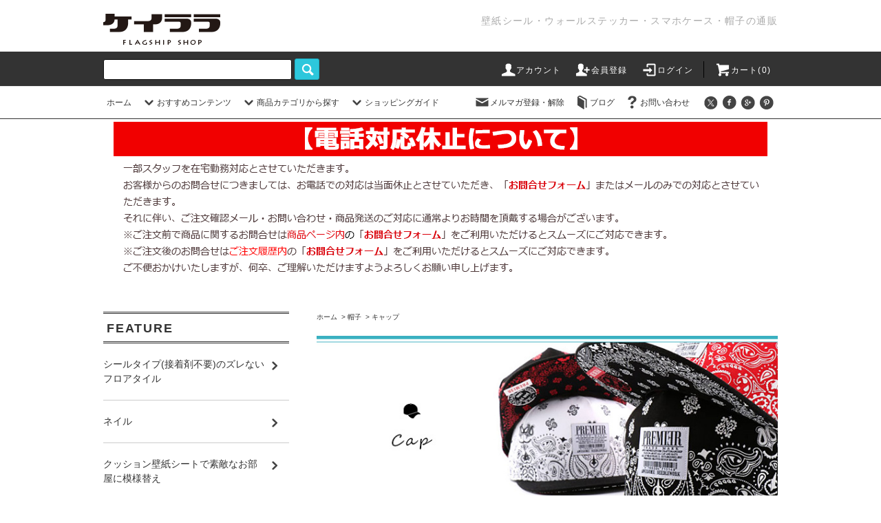

--- FILE ---
content_type: text/html; charset=EUC-JP
request_url: https://www.k-rara.com/?mode=grp&gid=1708182
body_size: 18716
content:
<!DOCTYPE html PUBLIC "-//W3C//DTD XHTML 1.0 Transitional//EN" "http://www.w3.org/TR/xhtml1/DTD/xhtml1-transitional.dtd">
<html xmlns:og="http://ogp.me/ns#" xmlns:fb="http://www.facebook.com/2008/fbml" xmlns:mixi="http://mixi-platform.com/ns#" xmlns="http://www.w3.org/1999/xhtml" xml:lang="ja" lang="ja" dir="ltr">
<head>
<meta http-equiv="content-type" content="text/html; charset=euc-jp" />
<meta http-equiv="X-UA-Compatible" content="IE=edge,chrome=1" />
<title>キャップ(帽子)｜ファッション通販｜ケイララ</title>
<meta name="Keywords" content="帽子,キャップ,スナップバックキャップ,ベースボールキャップ,ローキャップ,キャンプキャップ,ワークキャップ,通販,ケイララ" />
<meta name="Description" content="キャップ(帽子)の通販ならケイララ。スナップバックキャップ、ベースボールキャップ、ローキャップ、キャンプキャップ、ワークキャップなど豊富な種類のキャップ(帽子)を取り揃えております。レディースキャップ、メンズキャップともにございます。" />
<meta name="Author" content="k-rara.com" />
<meta name="Copyright" content="Copyright k-rara.com" />
<meta http-equiv="content-style-type" content="text/css" />
<meta http-equiv="content-script-type" content="text/javascript" />
<link rel="stylesheet" href="https://www.k-rara.com/css/framework/colormekit.css" type="text/css" />
<link rel="stylesheet" href="https://www.k-rara.com/css/framework/colormekit-responsive.css" type="text/css" />
<link rel="stylesheet" href="https://img20.shop-pro.jp/PA01196/230/css/14/index.css?cmsp_timestamp=20210106135449" type="text/css" />
<link rel="stylesheet" href="https://img20.shop-pro.jp/PA01196/230/css/14/product_list.css?cmsp_timestamp=20210106135449" type="text/css" />

<link rel="alternate" type="application/rss+xml" title="rss" href="https://www.k-rara.com/?mode=rss" />
<link rel="alternate" media="handheld" type="text/html" href="https://www.k-rara.com/?mode=grp&gid=1708182" />
<link rel="shortcut icon" href="https://img20.shop-pro.jp/PA01196/230/favicon.ico?cmsp_timestamp=20251218105908" />
<script type="text/javascript" src="//ajax.googleapis.com/ajax/libs/jquery/1.11.0/jquery.min.js" ></script>
<meta property="og:title" content="キャップ(帽子)｜ファッション通販｜ケイララ" />
<meta property="og:description" content="キャップ(帽子)の通販ならケイララ。スナップバックキャップ、ベースボールキャップ、ローキャップ、キャンプキャップ、ワークキャップなど豊富な種類のキャップ(帽子)を取り揃えております。レディースキャップ、メンズキャップともにございます。" />
<meta property="og:url" content="https://www.k-rara.com?mode=grp&gid=1708182" />
<meta property="og:site_name" content="ケイララ｜壁紙シール・ウォールステッカー・スマホアクセサリー・帽子の通販サイト" />
<meta property="og:image" content=""/>
<meta name="google-site-verification" content="-N9evG_Y7ljNVf1UQSWI5ECcOSRRmoEM8E0jqNHZAAE" />
<meta name="google-site-verification" content="JavFzUZ3NB2hhrPynDCvapBjAEEVy6ZvRmiWND3bPjs" />
<meta name="google-site-verification" content="6vrHS7cU4ZeAZhed4fDSukv6SoEec9pP7qcdsGcFMhA" />
<meta name="google-site-verification" content="WXbAy1sb846MD4wqEt9B9791fAi69OBrIKcActG4zwM" />

<meta name="format-detection" content="telephone=no">
<link rel="alternate" hreflang="ja" href="https://www.k-rara.com/" />

<script type="application/ld+json">
{
  "@context": "http://schema.org",
  "@type": "WebSite",
  "url": "https://www.k-rara.com/",
  "potentialAction": {
    "@type": "SearchAction",
    "target": "https://www.k-rara.com/?mode=srh&keyword={search_term_string}",
    "query-input": "required name=search_term_string"
  }
}
</script>

<script type="application/ld+json">
{
  "@context":"http://schema.org",
  "@type":"ItemList",
  "itemListElement":[
    {
      "@type":"ListItem",
      "position":1,
      "url":"https://www.k-rara.com/?mode=grp&gid=1707948"
    },
    {
      "@type":"ListItem",
      "position":2,
      "url":"https://www.k-rara.com/?mode=grp&gid=1708152"
    },
    {
      "@type":"ListItem",
      "position":3,
      "url":"https://www.k-rara.com/?mode=grp&gid=1708166"
    }
  ]
}
</script>
<script>
  var Colorme = {"page":"product_list","shop":{"account_id":"PA01196230","title":"\u30b1\u30a4\u30e9\u30e9\uff5c\u58c1\u7d19\u30b7\u30fc\u30eb\u30fb\u30a6\u30a9\u30fc\u30eb\u30b9\u30c6\u30c3\u30ab\u30fc\u30fb\u30b9\u30de\u30db\u30a2\u30af\u30bb\u30b5\u30ea\u30fc\u30fb\u5e3d\u5b50\u306e\u901a\u8ca9\u30b5\u30a4\u30c8"},"basket":{"total_price":0,"items":[]},"customer":{"id":null}};

  (function() {
    function insertScriptTags() {
      var scriptTagDetails = [];
      var entry = document.getElementsByTagName('script')[0];

      scriptTagDetails.forEach(function(tagDetail) {
        var script = document.createElement('script');

        script.type = 'text/javascript';
        script.src = tagDetail.src;
        script.async = true;

        if( tagDetail.integrity ) {
          script.integrity = tagDetail.integrity;
          script.setAttribute('crossorigin', 'anonymous');
        }

        entry.parentNode.insertBefore(script, entry);
      })
    }

    window.addEventListener('load', insertScriptTags, false);
  })();
</script>
<script async src="https://zen.one/analytics.js"></script>
</head>
<body>
<meta name="colorme-acc-payload" content="?st=1&pt=10033&ut=1708182&at=PA01196230&v=20260127095335&re=&cn=05a62f31dc29d9ac8177c8d75a2aa3a1" width="1" height="1" alt="" /><script>!function(){"use strict";Array.prototype.slice.call(document.getElementsByTagName("script")).filter((function(t){return t.src&&t.src.match(new RegExp("dist/acc-track.js$"))})).forEach((function(t){return document.body.removeChild(t)})),function t(c){var r=arguments.length>1&&void 0!==arguments[1]?arguments[1]:0;if(!(r>=c.length)){var e=document.createElement("script");e.onerror=function(){return t(c,r+1)},e.src="https://"+c[r]+"/dist/acc-track.js?rev=3",document.body.appendChild(e)}}(["acclog001.shop-pro.jp","acclog002.shop-pro.jp"])}();</script><script src="https://img.shop-pro.jp/tmpl_js/76/jquery.tile.js"></script>
<script src="https://img.shop-pro.jp/tmpl_js/76/jquery.skOuterClick.js"></script>
<script src="https://img.shop-pro.jp/tmpl_js/76/smoothscroll.js"></script>
<script src="https://img.shop-pro.jp/tmpl_js/76/utility.index.js"></script>
<script src="https://file001.shop-pro.jp/PA01196/230/design/include/js/jquery.slidereveal.min.js"></script>
<script type="text/javascript" src="https://file001.shop-pro.jp/PA01196/230/design/include/js/scrolltopcontrol.js"></script>

<script type="application/ld+json">
{
"@context": "http://schema.org",
"@type": "WebSite",
"url": "http://www.k-rara.com/",
"potentialAction": {
 "@type": "SearchAction",
 "target": "http://www.k-rara.com/?mode=srh&keyword={search_term}",
 "query-input": "required name=search_term"
 }
}
</script>

<div id="wrapper">
  <div id="header">
		<div id="header_logo">
		  <div class="header_logo_inner">
		      		          <p class="header_lead_p">壁紙シール・ウォールステッカー・スマホケース・帽子の通販</p>
	      	        <div class="header_logo"><a href="./"><img src="//img20.shop-pro.jp/PA01196/230/PA01196230_ssl.png?cmsp_timestamp=20171214145526" alt="ケイララ" /></a></div>
		            	</div>			  	  		
	</div>
     
    <div class="header_top  hidden-phone">
      <div class="header_top_inner container">
        <form action="https://www.k-rara.com/" method="GET" class="search_form visible-desktop">
          <input type="hidden" name="mode" value="srh" />
          <input type="text" name="keyword" class="search_box" />
          <button class="btn_search btn btn-xs"><i class="icon-lg-w icon-search"></i></button>
        </form>
        <ul class="header_nav_headline inline hidden-phone">
          <li>
            <a href="https://www.k-rara.com/?mode=myaccount"><i class="icon-lg-w icon-user"></i>アカウント</a>
          </li>
                                                    <li>
                  <a href="https://www.k-rara.com/customer/signup/new"><i class="icon-lg-w icon-adduser"></i>会員登録</a>
                </li>
                            <li>
                <a href="https://www.k-rara.com/?mode=login&shop_back_url=https%3A%2F%2Fwww.k-rara.com%2F"><i class="icon-lg-w icon-login"></i>ログイン</a>
              </li>
                                <li class="headline_viewcart">
            <a href="https://www.k-rara.com/cart/proxy/basket?shop_id=PA01196230&shop_domain=k-rara.com"><i class="icon-lg-w icon-cart"></i>カート(0)</span></a>
          </li>
        </ul>
        
      </div>
    </div>
    <div class="header_mid hidden-phone">
      <div class="header_mid_inner container">
        <div class="header_nav_global">
          <ul class="header_nav_global_left inline">
            <li><a href="./">ホーム</a></li>
            <li class="header_nav_global_left_category">
              <a href="javascript:void(0)"><i class="icon-lg-b icon-chevron_down"></i>おすすめコンテンツ</a>
              <div class="header_nav_global_box header_nav_global_box_catogory row">
                <p class="header_nav_global_box_heading col col-lg-3">CATEGORY SEARCH</p>
                <div class="header_nav_global_box_detail col col-lg-9 row">
                                                                                    
                                            <ul class="row header_nav_global_box_lists col col-lg-4 col-md-4 col-sm-6 col-xs-12 unstyled">
                                        <li>
                      <a href="https://www.k-rara.com/?mode=cate&cbid=2431699&csid=0">
                        シールタイプ(接着剤不要)のズレないフロアタイル
                      </a>
                    </li>
                                                                                                  <li>
                      <a href="https://www.k-rara.com/?mode=cate&cbid=2683224&csid=0">
                        ネイル
                      </a>
                    </li>
                                                                                                  <li>
                      <a href="https://www.k-rara.com/?mode=cate&cbid=2390418&csid=0">
                        クッション壁紙シートで素敵なお部屋に模様替え
                      </a>
                    </li>
                                          </ul>
                      <ul class="row header_nav_global_box_lists col col-lg-4 col-md-4 col-sm-6 col-xs-12 unstyled">
                                                                                                  <li>
                      <a href="https://www.k-rara.com/?mode=cate&cbid=2370548&csid=0">
                        壁紙を簡単DIYで貼り替えよう！
                      </a>
                    </li>
                                                                                                  <li>
                      <a href="https://www.k-rara.com/?mode=cate&cbid=2370628&csid=0">
                        ウォールステッカーでオシャレ部屋をつくる
                      </a>
                    </li>
                                                                                                  <li>
                      <a href="https://www.k-rara.com/?mode=cate&cbid=2370899&csid=0">
                        窓ガラスをおしゃれに目隠ししよう
                      </a>
                    </li>
                                          </ul>
                      <ul class="row header_nav_global_box_lists col col-lg-4 col-md-4 col-sm-6 col-xs-12 unstyled">
                                                                                                  <li>
                      <a href="https://www.k-rara.com/?mode=cate&cbid=2371908&csid=0">
                        マスキングテープでお部屋に簡単アクセント
                      </a>
                    </li>
                                                                                                  <li>
                      <a href="https://www.k-rara.com/?mode=cate&cbid=2371930&csid=0">
                        窓ガラスに貼るインテリアシール
                      </a>
                    </li>
                                                                                                  <li>
                      <a href="https://www.k-rara.com/?mode=cate&cbid=2421572&csid=0">
                        ペタッと貼るだけ！簡単床フロアシート
                      </a>
                    </li>
                                                              </ul>
                                                      </div>
              </div>
            </li>
                                          <li class="header_nav_global_left_group">
                  <a href="javascript:void(0)"><i class="icon-lg-b icon-chevron_down"></i>商品カテゴリから探す</a>
                  <div class="header_nav_global_box header_nav_global_box_group row">
                    <p class="header_nav_global_box_heading col col-lg-3">GROUP SEARCH</p>
                    <div class="header_nav_global_box_detail col col-lg-9 row">
                                          
                                          <ul class="row header_nav_global_box_lists col col-lg-4 col-md-4 col-sm-6 col-xs-12 unstyled">
                            <li>
                <a href="https://www.k-rara.com/?mode=grp&gid=1707947">
                  DIYリフォーム
                </a>
              </li>
                                                                    <li>
                <a href="https://www.k-rara.com/?mode=grp&gid=1708181">
                  帽子
                </a>
              </li>
                                                                    <li>
                <a href="https://www.k-rara.com/?mode=grp&gid=1708205">
                  スマホ・タブレット
                </a>
              </li>
                                    </ul>
                      <ul class="row header_nav_global_box_lists col col-lg-4 col-md-4 col-sm-6 col-xs-12 unstyled">
                                                                    <li>
                <a href="https://www.k-rara.com/?mode=grp&gid=1995812">
                  トレーニングウェア・フィットネスウェア
                </a>
              </li>
                                                                    <li>
                <a href="https://www.k-rara.com/?mode=grp&gid=2066236">
                  サングラス
                </a>
              </li>
                                                                    <li>
                <a href="https://www.k-rara.com/?mode=grp&gid=1934089">
                  その他
                </a>
              </li>
                                    </ul>
                      <ul class="row header_nav_global_box_lists col col-lg-4 col-md-4 col-sm-6 col-xs-12 unstyled">
                                                                    <li>
                <a href="https://www.k-rara.com/?mode=grp&gid=2075203">
                  ハースアクセサリー
                </a>
              </li>
                                                                    <li>
                <a href="https://www.k-rara.com/?mode=grp&gid=2503367">
                  ネイル
                </a>
              </li>
                                                  </ul>
                    </div>
                  </div>
                </li>
                                                    <li class="header_nav_global_left_contents">
                <a href="javascript:void(0)"><i class="icon-lg-b icon-chevron_down"></i>ショッピングガイド</a>
                <div class="header_nav_global_box header_nav_global_box_contents row">
                  <p class="header_nav_global_box_heading col col-lg-3">CONTENTS</p>
                  <div class="header_nav_global_box_detail col col-lg-9 row">
                                          <ul class="col col-lg-12 row unstyled">                        <li>
                          <a href="https://www.k-rara.com/?mode=f2">
                            お支払方法について
                          </a>
                        </li>
                                                                                        <li>
                          <a href="https://www.k-rara.com/?mode=f3">
                            商品のお届けについて
                          </a>
                        </li>
                                                                                        <li>
                          <a href="https://www.k-rara.com/?mode=f4">
                            返品・交換について
                          </a>
                        </li>
                      </ul>                                      </div>
                </div>
              </li>
                      </ul>
          <ul class="header_nav_global_right inline">
            <li class="visible-desktop"><a href="https://k-rara.shop-pro.jp/customer/newsletter/subscriptions/new"><i class="icon-lg-b icon-mail"></i>メルマガ登録・解除</a></li>            <li class="visible-desktop"><a href="http://www.k-rara.com/blog/"><i class="icon-lg-b icon-book"></i>ブログ</a></li>            <li class="visible-desktop"><a href="https://k-rara.shop-pro.jp/customer/inquiries/new"><i class="icon-lg-b icon-help"></i>お問い合わせ</a></li>
            <li>



                                                            <ul class="header_nav_global_social inline">
                  <li><a href=""><i class="icon-lg-b icon-c_twitter"></i></a></li>
                  <li><a href=""><i class="icon-lg-b icon-c_facebook"></i></a></li>
                  <li><a href=""><i class="icon-lg-b icon-c_google"></i></a></li>
                  <li><a href=""><i class="icon-lg-b icon-c_pinterest"></i></a></li>
                </ul>
            


            </li>
          </ul>
        </div>
      </div>
    </div>
    <div class="header_btm container clearfix">
			

                                    
      


                                    <!-- ul class="header_nav_global_social inline visible-phone">
            <li><a href=""><i class="icon-lg-b icon-c_twitter"></i></a></li>
            <li><a href=""><i class="icon-lg-b icon-c_facebook"></i></a></li>
            <li><a href=""><i class="icon-lg-b icon-c_google"></i></a></li>
            <li><a href=""><i class="icon-lg-b icon-c_pinterest"></i></a></li>
          </ul -->
      <div class="clear"></div>

<!-- div style="margin:20px 0;"><img src="https://file001.shop-pro.jp/PA01196/230/design/img/news/2020_nyh.png" alt="" title="年末年始休業のお知らせ" /></div>			
<div><img src="https://file001.shop-pro.jp/PA01196/230/design/img/news/20200413_denwakyushi.png" alt="" title="電話対応休止について" /></div -->
<div style="margin:20px 0 0;"><img src="https://file001.shop-pro.jp/PA01196/230/design/img/news/20200413_denwakyushi.png" alt="" title="電話対応休止について" /></div>


              <form action="https://www.k-rara.com/" method="GET" class="search_form visible-phone">
          <input type="hidden" name="mode" value="srh" />
          <input type="text" name="keyword" class="search_box" />
          <button class="btn_search btn btn-xs"><i class="icon-lg-w icon-search"></i></button>
        </form>
          </div>
  </div>
  <div class="main row">
    <div id="contents" class="contents  col col-md-9 col-sm-12">
      <script src="https://img.shop-pro.jp/tmpl_js/76/utility.product_list.js"></script>

<div>

  
  <ul class="pankuzu_lists inline container">
    <li class="pankuzu_list"><a href="./">ホーム</a></li>
                  <li class="pankuzu_list">&nbsp;&gt;&nbsp;<a href="https://www.k-rara.com/?mode=grp&gid=1708181">帽子</a></li>
              <li class="pankuzu_list">&nbsp;&gt;&nbsp;<a href="https://www.k-rara.com/?mode=grp&gid=1708182">キャップ</a></li>
            </ul>
  


  
    

  
    
 

  
      <div class="cg_freespace_01"><div class="ghArea">
<div><img src="https://file001.shop-pro.jp/PA01196/230/design/img/gh/cap_2_cap.jpg" alt="キャップ（メンズ・レディースファッション）" title="キャップ（メンズ・レディースファッション）"></div>
<h1>キャップ<br />（メンズ・レディースファッション）</h1>
<p>スナップバックキャップ、ベースボールキャップ、ローキャップ、キャンプキャップ、ワークキャップなど、人気のキャップを種類豊富に取り揃えております。お手頃価格なので、プレゼントにもオススメの帽子です。</p>
</div></div>
    

  <h2 class="heading productlist_heading">
          キャップ
     の全アイテム
  </h2>

    
    <div class="clearfix">
      <p class="productlist_number hidden-phone">全<span>143</span>件のアイテムが見つかりました</p>
      <p class="productlist_sort">
        おすすめ順
                          <a href="?mode=grp&gid=1708182&sort=p">価格順</a>                  <a href="?mode=grp&gid=1708182&sort=n">新着順</a>      </p>
    </div>
    

  
        		<p class="subcategorylist_hl-more">さらに絞り込む</p>
          
  
  
    

  
      <ul class="subcategorylist_lists row container">
              <li class="col col-lg-4 col-xs-6 subcategorylist_list">
          <a href="?mode=grp&gid=1708183">
            スナップバックキャップ
          </a>
        </li>
              <li class="col col-lg-4 col-xs-6 subcategorylist_list">
          <a href="?mode=grp&gid=1708184">
            ベースボールキャップ
          </a>
        </li>
              <li class="col col-lg-4 col-xs-6 subcategorylist_list">
          <a href="?mode=grp&gid=1708185">
            ローキャップ
          </a>
        </li>
              <li class="col col-lg-4 col-xs-6 subcategorylist_list">
          <a href="?mode=grp&gid=1708187">
            キャンプキャップ
          </a>
        </li>
              <li class="col col-lg-4 col-xs-6 subcategorylist_list">
          <a href="?mode=grp&gid=1708189">
            ワークキャップ
          </a>
        </li>
          </ul>
    

      
    <div class="pagerlist_sp pagerlist_sp_top col-md-12 col-lg-12 col visible-phone">
      <ul class="unstyled">
        <li>
                      <span class="btn btn-03 disabled">&lt; Prev</span>
                  </li>
        <li>
                      <a href="?mode=grp&gid=1708182&page=2" class="btn btn-03">Next &gt;</a>
                  </li>
      </ul>
      <div class="pagerlist_pos">
        全<span>143</span>商品&nbsp;<span>1</span>-<span>30</span>表示
      </div>
    </div>
    
    
    <ul class="row unstyled productlist_lists">
              <li class="col col-sm-4 col-lg-4 productlist_list">
          <a href="?pid=142782860">
                          <img src="https://img20.shop-pro.jp/PA01196/230/product/142782860_th.jpg?cmsp_timestamp=20240327114224" alt="シンプルワークキャップ y4" class="show item_img" />
                      </a>
          <a href="?pid=142782860">
            <span class="item_name show">シンプルワークキャップ y4</span>
          </a>
                                                <span class="item_price show">1,680円(税込)</span>
                              </li>
              <li class="col col-sm-4 col-lg-4 productlist_list">
          <a href="?pid=180115080">
                          <img src="https://img20.shop-pro.jp/PA01196/230/product/180115080_th.jpg?cmsp_timestamp=20251128104009" alt="ベースボールキャップ(無地) y4" class="show item_img" />
                      </a>
          <a href="?pid=180115080">
            <span class="item_name show">ベースボールキャップ(無地) y4</span>
          </a>
                                                <span class="item_price show">880円(税込)</span>
                              </li>
              <li class="col col-sm-4 col-lg-4 productlist_list">
          <a href="?pid=124794178">
                          <img src="https://img20.shop-pro.jp/PA01196/230/product/124794178_th.jpg?cmsp_timestamp=20171107121915" alt="スナップバックキャップ メンズ レディース [ADVISORY] 全4色" class="show item_img" />
                      </a>
          <a href="?pid=124794178">
            <span class="item_name show">スナップバックキャップ メンズ レディース [ADVISORY] 全4色</span>
          </a>
                                                <span class="item_price show">1,580円(税込)</span>
                              </li>
              <li class="col col-sm-4 col-lg-4 productlist_list">
          <a href="?pid=124794187">
                          <img src="https://img20.shop-pro.jp/PA01196/230/product/124794187_th.jpg?cmsp_timestamp=20171107121919" alt="スナップバックキャップ メンズ レディース [ADVISORYビッグロゴ] 全4色" class="show item_img" />
                      </a>
          <a href="?pid=124794187">
            <span class="item_name show">スナップバックキャップ メンズ レディース [ADVISORYビッグロゴ] 全4色</span>
          </a>
                                                <span class="item_price show">1,580円(税込)</span>
                              </li>
              <li class="col col-sm-4 col-lg-4 productlist_list">
          <a href="?pid=124794207">
                          <img src="https://img20.shop-pro.jp/PA01196/230/product/124794207_th.jpg?cmsp_timestamp=20171107121930" alt="スナップバックキャップ メンズ レディース [Awesome(アーサム)] 全3色" class="show item_img" />
                      </a>
          <a href="?pid=124794207">
            <span class="item_name show">スナップバックキャップ メンズ レディース [Awesome(アーサム)] 全3色</span>
          </a>
                                                <span class="item_price show">2,480円(税込)</span>
                              </li>
              <li class="col col-sm-4 col-lg-4 productlist_list">
          <a href="?pid=124794242">
                          <img src="https://img20.shop-pro.jp/PA01196/230/product/124794242_th.jpg?cmsp_timestamp=20171107121950" alt="スナップバックキャップ メンズ レディース [BSXC ビッグロゴ] 全3色" class="show item_img" />
                      </a>
          <a href="?pid=124794242">
            <span class="item_name show">スナップバックキャップ メンズ レディース [BSXC ビッグロゴ] 全3色</span>
          </a>
                                                <span class="item_price show">2,890円(税込)</span>
                              </li>
              <li class="col col-sm-4 col-lg-4 productlist_list">
          <a href="?pid=124794851">
                          <img src="https://img20.shop-pro.jp/PA01196/230/product/124794851_th.jpg?cmsp_timestamp=20230621164002" alt="スナップバックキャップ メンズ レディース [十字ロゴ]" class="show item_img" />
                      </a>
          <a href="?pid=124794851">
            <span class="item_name show">スナップバックキャップ メンズ レディース [十字ロゴ]</span>
          </a>
                                                <span class="item_price show">1,980円(税込)</span>
                              </li>
              <li class="col col-sm-4 col-lg-4 productlist_list">
          <a href="?pid=124795458">
                          <img src="https://img20.shop-pro.jp/PA01196/230/product/124795458_th.jpg?cmsp_timestamp=20171107122843" alt="スナップバックキャップ メンズ レディース ディズニー [ミッキーマウス ドット入り] 全2色" class="show item_img" />
                      </a>
          <a href="?pid=124795458">
            <span class="item_name show">スナップバックキャップ メンズ レディース ディズニー [ミッキーマウス ドット入り] 全2色</span>
          </a>
                                                <span class="item_price show">990円(税込)</span>
                              </li>
              <li class="col col-sm-4 col-lg-4 productlist_list">
          <a href="?pid=124796410">
                          <img src="https://img20.shop-pro.jp/PA01196/230/product/124796410_th.jpg?cmsp_timestamp=20251107162152" alt="ローキャップ メンズ レディース [無地] y4" class="show item_img" />
                      </a>
          <a href="?pid=124796410">
            <span class="item_name show">ローキャップ メンズ レディース [無地] y4</span>
          </a>
                                                <span class="item_price show">980円(税込)</span>
                              </li>
              <li class="col col-sm-4 col-lg-4 productlist_list">
          <a href="?pid=124796446">
                          <img src="https://img20.shop-pro.jp/PA01196/230/product/124796446_th.jpg?cmsp_timestamp=20171107123612" alt="ローキャップ メンズ レディース [手を振りながら笑顔で歩くミッキーマウス] 全5色" class="show item_img" />
                      </a>
          <a href="?pid=124796446">
            <span class="item_name show">ローキャップ メンズ レディース [手を振りながら笑顔で歩くミッキーマウス] 全5色</span>
          </a>
                                                <span class="item_price show">990円(税込)</span>
                              </li>
              <li class="col col-sm-4 col-lg-4 productlist_list">
          <a href="?pid=124796512">
                          <img src="https://img20.shop-pro.jp/PA01196/230/product/124796512_th.jpg?cmsp_timestamp=20220202100320" alt="ワークキャップ ミリタリーキャップ [シンプルデザイン] y4" class="show item_img" />
                      </a>
          <a href="?pid=124796512">
            <span class="item_name show">ワークキャップ ミリタリーキャップ [シンプルデザイン] y4</span>
          </a>
                                                <span class="item_price show">1,480円(税込)</span>
                              </li>
              <li class="col col-sm-4 col-lg-4 productlist_list">
          <a href="?pid=124796166">
                          <img src="https://img20.shop-pro.jp/PA01196/230/product/124796166_th.jpg?cmsp_timestamp=20171107123422" alt="ベースボールキャップ メンズ レディース [NYCロゴ] 全12色" class="show item_img" />
                      </a>
          <a href="?pid=124796166">
            <span class="item_name show">ベースボールキャップ メンズ レディース [NYCロゴ] 全12色</span>
          </a>
                      <span class="item_soldout show">SOLD OUT</span>
                  </li>
              <li class="col col-sm-4 col-lg-4 productlist_list">
          <a href="?pid=124796203">
                          <img src="https://img20.shop-pro.jp/PA01196/230/product/124796203_th.jpg?cmsp_timestamp=20171107123434" alt="ローキャップ メンズ レディース [oneロゴ] 全6色" class="show item_img" />
                      </a>
          <a href="?pid=124796203">
            <span class="item_name show">ローキャップ メンズ レディース [oneロゴ] 全6色</span>
          </a>
                      <span class="item_soldout show">SOLD OUT</span>
                  </li>
              <li class="col col-sm-4 col-lg-4 productlist_list">
          <a href="?pid=124796217">
                          <img src="https://img20.shop-pro.jp/PA01196/230/product/124796217_th.jpg?cmsp_timestamp=20171107123440" alt="ローキャップ メンズ レディース [UNDERGROUND] 全5色" class="show item_img" />
                      </a>
          <a href="?pid=124796217">
            <span class="item_name show">ローキャップ メンズ レディース [UNDERGROUND] 全5色</span>
          </a>
                      <span class="item_soldout show">SOLD OUT</span>
                  </li>
              <li class="col col-sm-4 col-lg-4 productlist_list">
          <a href="?pid=124796236">
                          <img src="https://img20.shop-pro.jp/PA01196/230/product/124796236_th.jpg?cmsp_timestamp=20171107123449" alt="ローキャップ メンズ レディース [ダイヤモンドロゴ] 全9色" class="show item_img" />
                      </a>
          <a href="?pid=124796236">
            <span class="item_name show">ローキャップ メンズ レディース [ダイヤモンドロゴ] 全9色</span>
          </a>
                      <span class="item_soldout show">SOLD OUT</span>
                  </li>
              <li class="col col-sm-4 col-lg-4 productlist_list">
          <a href="?pid=124796257">
                          <img src="https://img20.shop-pro.jp/PA01196/230/product/124796257_th.jpg?cmsp_timestamp=20171107123458" alt="ローキャップ メンズ レディース [赤チェック]" class="show item_img" />
                      </a>
          <a href="?pid=124796257">
            <span class="item_name show">ローキャップ メンズ レディース [赤チェック]</span>
          </a>
                      <span class="item_soldout show">SOLD OUT</span>
                  </li>
              <li class="col col-sm-4 col-lg-4 productlist_list">
          <a href="?pid=124796279">
                          <img src="https://img20.shop-pro.jp/PA01196/230/product/124796279_th.jpg?cmsp_timestamp=20171107123503" alt="ローキャップ メンズ レディース [カラフル無地] 全7色" class="show item_img" />
                      </a>
          <a href="?pid=124796279">
            <span class="item_name show">ローキャップ メンズ レディース [カラフル無地] 全7色</span>
          </a>
                      <span class="item_soldout show">SOLD OUT</span>
                  </li>
              <li class="col col-sm-4 col-lg-4 productlist_list">
          <a href="?pid=124796291">
                          <img src="https://img20.shop-pro.jp/PA01196/230/product/124796291_th.jpg?cmsp_timestamp=20171107123506" alt="ローキャップ メンズ レディース [黒葉ロゴ・つばドクロプリント]" class="show item_img" />
                      </a>
          <a href="?pid=124796291">
            <span class="item_name show">ローキャップ メンズ レディース [黒葉ロゴ・つばドクロプリント]</span>
          </a>
                      <span class="item_soldout show">SOLD OUT</span>
                  </li>
              <li class="col col-sm-4 col-lg-4 productlist_list">
          <a href="?pid=124796300">
                          <img src="https://img20.shop-pro.jp/PA01196/230/product/124796300_th.jpg?cmsp_timestamp=20171107123509" alt="ローキャップ メンズ レディース [十字ロゴ]" class="show item_img" />
                      </a>
          <a href="?pid=124796300">
            <span class="item_name show">ローキャップ メンズ レディース [十字ロゴ]</span>
          </a>
                      <span class="item_soldout show">SOLD OUT</span>
                  </li>
              <li class="col col-sm-4 col-lg-4 productlist_list">
          <a href="?pid=124796309">
                          <img src="https://img20.shop-pro.jp/PA01196/230/product/124796309_th.jpg?cmsp_timestamp=20171107123514" alt="ローキャップ メンズ レディース [白十字ロゴ]" class="show item_img" />
                      </a>
          <a href="?pid=124796309">
            <span class="item_name show">ローキャップ メンズ レディース [白十字ロゴ]</span>
          </a>
                      <span class="item_soldout show">SOLD OUT</span>
                  </li>
              <li class="col col-sm-4 col-lg-4 productlist_list">
          <a href="?pid=124796326">
                          <img src="https://img20.shop-pro.jp/PA01196/230/product/124796326_th.jpg?cmsp_timestamp=20171107123524" alt="ローキャップ メンズ レディース [スエード生地] 全4色" class="show item_img" />
                      </a>
          <a href="?pid=124796326">
            <span class="item_name show">ローキャップ メンズ レディース [スエード生地] 全4色</span>
          </a>
                      <span class="item_soldout show">SOLD OUT</span>
                  </li>
              <li class="col col-sm-4 col-lg-4 productlist_list">
          <a href="?pid=124796357">
                          <img src="https://img20.shop-pro.jp/PA01196/230/product/124796357_th.jpg?cmsp_timestamp=20171107123534" alt="ローキャップ メンズ レディース [ソウルオリンピック] 全3種" class="show item_img" />
                      </a>
          <a href="?pid=124796357">
            <span class="item_name show">ローキャップ メンズ レディース [ソウルオリンピック] 全3種</span>
          </a>
                      <span class="item_soldout show">SOLD OUT</span>
                  </li>
              <li class="col col-sm-4 col-lg-4 productlist_list">
          <a href="?pid=124796365">
                          <img src="https://img20.shop-pro.jp/PA01196/230/product/124796365_th.jpg?cmsp_timestamp=20171107123538" alt="ローキャップ メンズ レディース [つばペイズリープリント]" class="show item_img" />
                      </a>
          <a href="?pid=124796365">
            <span class="item_name show">ローキャップ メンズ レディース [つばペイズリープリント]</span>
          </a>
                      <span class="item_soldout show">SOLD OUT</span>
                  </li>
              <li class="col col-sm-4 col-lg-4 productlist_list">
          <a href="?pid=124796376">
                          <img src="https://img20.shop-pro.jp/PA01196/230/product/124796376_th.jpg?cmsp_timestamp=20171107123541" alt="ローキャップ メンズ レディース [ドクロロゴ]" class="show item_img" />
                      </a>
          <a href="?pid=124796376">
            <span class="item_name show">ローキャップ メンズ レディース [ドクロロゴ]</span>
          </a>
                      <span class="item_soldout show">SOLD OUT</span>
                  </li>
              <li class="col col-sm-4 col-lg-4 productlist_list">
          <a href="?pid=124796395">
                          <img src="https://img20.shop-pro.jp/PA01196/230/product/124796395_th.jpg?cmsp_timestamp=20171107123549" alt="ローキャップ メンズ レディース [ベロア生地] 全5色" class="show item_img" />
                      </a>
          <a href="?pid=124796395">
            <span class="item_name show">ローキャップ メンズ レディース [ベロア生地] 全5色</span>
          </a>
                      <span class="item_soldout show">SOLD OUT</span>
                  </li>
              <li class="col col-sm-4 col-lg-4 productlist_list">
          <a href="?pid=124796419">
                          <img src="https://img20.shop-pro.jp/PA01196/230/product/124796419_th.jpg?cmsp_timestamp=20171107123601" alt="ローキャップ メンズ レディース [無地コーデュロイ] 全6色" class="show item_img" />
                      </a>
          <a href="?pid=124796419">
            <span class="item_name show">ローキャップ メンズ レディース [無地コーデュロイ] 全6色</span>
          </a>
                      <span class="item_soldout show">SOLD OUT</span>
                  </li>
              <li class="col col-sm-4 col-lg-4 productlist_list">
          <a href="?pid=131575650">
                          <img src="https://img20.shop-pro.jp/PA01196/230/product/131575650_th.jpg?cmsp_timestamp=20180517130536" alt="ワークキャップ 迷彩アーミーデザイン 全3色 y4" class="show item_img" />
                      </a>
          <a href="?pid=131575650">
            <span class="item_name show">ワークキャップ 迷彩アーミーデザイン 全3色 y4</span>
          </a>
                      <span class="item_soldout show">SOLD OUT</span>
                  </li>
              <li class="col col-sm-4 col-lg-4 productlist_list">
          <a href="?pid=131575654">
                          <img src="https://img20.shop-pro.jp/PA01196/230/product/131575654_th.jpg?cmsp_timestamp=20180517130539" alt="シンプルワークキャップ 羊毛無地 全3色 y4" class="show item_img" />
                      </a>
          <a href="?pid=131575654">
            <span class="item_name show">シンプルワークキャップ 羊毛無地 全3色 y4</span>
          </a>
                      <span class="item_soldout show">SOLD OUT</span>
                  </li>
              <li class="col col-sm-4 col-lg-4 productlist_list">
          <a href="?pid=131929521">
                          <img src="https://img20.shop-pro.jp/PA01196/230/product/131929521_th.jpg?cmsp_timestamp=20180530121842" alt="スナップバックキャップ [ブラックエックス] 全3色" class="show item_img" />
                      </a>
          <a href="?pid=131929521">
            <span class="item_name show">スナップバックキャップ [ブラックエックス] 全3色</span>
          </a>
                      <span class="item_soldout show">SOLD OUT</span>
                  </li>
              <li class="col col-sm-4 col-lg-4 productlist_list">
          <a href="?pid=142782859">
                          <img src="https://img20.shop-pro.jp/PA01196/230/product/142782859_th.jpg?cmsp_timestamp=20190510165643" alt="ビンテージローキャップ y4" class="show item_img" />
                      </a>
          <a href="?pid=142782859">
            <span class="item_name show">ビンテージローキャップ y4</span>
          </a>
                      <span class="item_soldout show">SOLD OUT</span>
                  </li>
          </ul>
    
    
    <div class="pagerlist col-md-12 col-lg-12 col hidden-phone">
      <ul class="unstyled text-center">
        <li><span>&lt;</span></li>
                  <li>
                                      <span>1</span>
                                  </li>
                  <li>
                                      <a href="?mode=grp&gid=1708182&page=2">2</a>
                                  </li>
                  <li>
                                      <a href="?mode=grp&gid=1708182&page=3">3</a>
                                  </li>
                  <li>
                                      <a href="?mode=grp&gid=1708182&page=4">4</a>
                                  </li>
                  <li>
                                      <a href="?mode=grp&gid=1708182&page=5">5</a>
                                  </li>
                <li><a href="?mode=grp&gid=1708182&page=2">&gt;</a></li>
      </ul>
    </div>
    <div class="pagerlist_sp pagerlist_sp_btm col-md-12 col-lg-12 col visible-phone">
      <div class="pagerlist_pos">
        全<span>143</span>商品&nbsp;<span>1</span>-<span>30</span>表示
      </div>
      <ul class="unstyled">
        <li>
                      <span class="btn btn-03 disabled">&lt; Prev</span>
                  </li>
        <li>
                      <a href="?mode=grp&gid=1708182&page=2" class="btn btn-03">Next &gt;</a>
                  </li>
      </ul>
    </div>

    
  
  
    

  
    

  
      <div class="cg_freespace_02 container"><strong>キャップ(メンズ・レディースファッション)の通販</strong>
<p>メンズ・レディースのキャップです。スナップバックキャップ、ベースボールキャップ、ローキャップ、キャンプキャップ、ワークキャップなどがあります。平日12時までのご注文で、当日発送です。在庫限りの商品もございますので、お早目のご注文が安心です。</p></div>
    
</div>
            
    <div style="margin: 10px 10px; padding: 10px; border-radius: 10px; color: rgb(102, 102, 102); background-color: rgb(239, 239, 239);">
            <ul class="inline unstyled product_belong_lists">
							<h3>
		      キャップ
    の関連カテゴリ</h3>
                  <li class="product_belong_list">&nbsp;<a href="https://www.k-rara.com/?mode=grp&gid=1708181">帽子</a></li>
              <li class="product_belong_list">&nbsp;<a href="https://www.k-rara.com/?mode=grp&gid=1708182">キャップ</a></li>
            </ul>			
</div>
                </div>
    <div id="side" class="side col col-md-3 col-sm-12 hidden-phone">
     
      


                                    <!-- <ul class="side_banner side_banner_lists unstyled">
            <li class="side_banner_list"><a href="http://www.k-rara.com/?pid=124494342"><img src="https://img20.shop-pro.jp/PA01196/230/etc/ws-wod-128.jpg?cmsp_timestamp=2151" alt="木のウォールステッカー" /></a></li>
            <li class="side_banner_list"><a href="http://www.k-rara.com/?pid=124494297"><img src="https://img20.shop-pro.jp/PA01196/230/etc/ws-cat2.jpg?cmsp_timestamp=2152" alt="猫のウォールステッカー" /></a></li>
            <li class="side_banner_list"><a href="http://www.k-rara.com/?pid=124494332"><img src="https://img20.shop-pro.jp/PA01196/230/etc/ws-hmr-128.jpg?cmsp_timestamp=20590058" alt="身長計のウォールステッカー" /></a></li>
          </ul> -->
      


      
                        <div class="side_category">
            <h3 class="heading side_category_heading">FEATURE</h3>
            <ul class="lists side_category_lists unstyled">
                              <li class="list side_category_list">
                  <a href="https://www.k-rara.com/?mode=cate&cbid=2431699&csid=0" class="list_link show">
                    <span class="list_icon_arrow icon-lg-b icon-chevron_right"></span>
                    <span class="list_link_name">シールタイプ(接着剤不要)のズレないフロアタイル</span>
                  </a>
                                  </li>
                              <li class="list side_category_list">
                  <a href="https://www.k-rara.com/?mode=cate&cbid=2683224&csid=0" class="list_link show">
                    <span class="list_icon_arrow icon-lg-b icon-chevron_right"></span>
                    <span class="list_link_name">ネイル</span>
                  </a>
                                  </li>
                              <li class="list side_category_list">
                  <a href="https://www.k-rara.com/?mode=cate&cbid=2390418&csid=0" class="list_link show">
                    <span class="list_icon_arrow icon-lg-b icon-chevron_right"></span>
                    <span class="list_link_name">クッション壁紙シートで素敵なお部屋に模様替え</span>
                  </a>
                                  </li>
                              <li class="list side_category_list">
                  <a href="https://www.k-rara.com/?mode=cate&cbid=2370548&csid=0" class="list_link show">
                    <span class="list_icon_arrow icon-lg-b icon-chevron_right"></span>
                    <span class="list_link_name">壁紙を簡単DIYで貼り替えよう！</span>
                  </a>
                                  </li>
                              <li class="list side_category_list">
                  <a href="https://www.k-rara.com/?mode=cate&cbid=2370628&csid=0" class="list_link show">
                    <span class="list_icon_arrow icon-lg-b icon-chevron_right"></span>
                    <span class="list_link_name">ウォールステッカーでオシャレ部屋をつくる</span>
                  </a>
                                  </li>
                              <li class="list side_category_list">
                  <a href="https://www.k-rara.com/?mode=cate&cbid=2370899&csid=0" class="list_link show">
                    <span class="list_icon_arrow icon-lg-b icon-chevron_right"></span>
                    <span class="list_link_name">窓ガラスをおしゃれに目隠ししよう</span>
                  </a>
                                  </li>
                              <li class="list side_category_list">
                  <a href="https://www.k-rara.com/?mode=cate&cbid=2371908&csid=0" class="list_link show">
                    <span class="list_icon_arrow icon-lg-b icon-chevron_right"></span>
                    <span class="list_link_name">マスキングテープでお部屋に簡単アクセント</span>
                  </a>
                                  </li>
                              <li class="list side_category_list">
                  <a href="https://www.k-rara.com/?mode=cate&cbid=2371930&csid=0" class="list_link show">
                    <span class="list_icon_arrow icon-lg-b icon-chevron_right"></span>
                    <span class="list_link_name">窓ガラスに貼るインテリアシール</span>
                  </a>
                                  </li>
                              <li class="list side_category_list">
                  <a href="https://www.k-rara.com/?mode=cate&cbid=2421572&csid=0" class="list_link show">
                    <span class="list_icon_arrow icon-lg-b icon-chevron_right"></span>
                    <span class="list_link_name">ペタッと貼るだけ！簡単床フロアシート</span>
                  </a>
                                  </li>
                          </ul>
          </div>
                                                                                                                                    
      
      <div class="side_group">
       <h3 class="side_group_heading heading">CATEGORY</h3>
        <ul class="side_group_lists lists unstyled sideCate">
         <li class="side_group_list submenu_line cate_diy">
                <a href="http://www.k-rara.com/?mode=grp&gid=1707947" class="list_link show">
                  <span class="list_icon_arrow icon-lg-b icon-chevron_right"></span>
                  <span class="list_link_name">DIYリフォーム</span>
                </a>
                <ul class="submenu">
      				<li><a href="http://www.k-rara.com/?mode=grp&gid=1707948">壁をDIYリフォーム</a></li>
      				<li><a href="http://www.k-rara.com/?mode=grp&gid=1708152">床をDIYリフォーム</a></li>
      				<li><a href="http://www.k-rara.com/?mode=grp&gid=1708166">窓をDIYリフォーム</a></li>
       			</ul>
         </li>
         <li class="side_group_list submenu_line cate_cap">
                <a href="http://www.k-rara.com/?mode=grp&gid=1708181" class="list_link show">
                  <span class="list_icon_arrow icon-lg-b icon-chevron_right"></span>
                  <span class="list_link_name">帽子</span>
                </a>
                <ul class="submenu">
      				<li><a href="http://www.k-rara.com/?mode=grp&gid=1708182">キャップ</a></li>
      				<li><a href="http://www.k-rara.com/?mode=grp&gid=1708190">ハンチング</a></li>
      				<li><a href="http://www.k-rara.com/?mode=grp&gid=1708191">ハット</a></li>
      				<li><a href="http://www.k-rara.com/?mode=grp&gid=1708197">キャスケット</a></li>
      				<li><a href="http://www.k-rara.com/?mode=grp&gid=1708198">ニット帽</a></li>
      				<li><a href="http://www.k-rara.com/?mode=grp&gid=1708199">キッズ・子供用帽子</a></li>
      				<li><a href="http://www.k-rara.com/?mode=grp&gid=1708202">UVカット</a></li>
      				<li><a href="http://www.k-rara.com/?mode=grp&gid=1708203">サンバイザー</a></li>
      				<li><a href="http://www.k-rara.com/?mode=grp&gid=1708204">麦わら帽子（ストローハット）</a></li>
      	 		</ul>
         </li>
         <li class="side_group_list submenu_line cate_smp">
                <a href="http://www.k-rara.com/?mode=grp&gid=1708205" class="list_link show">
                  <span class="list_icon_arrow icon-lg-b icon-chevron_right"></span>
                  <span class="list_link_name">スマホ・タブレット</span>
                </a>
                <ul class="submenu">
      				<li><a href="http://www.k-rara.com/?mode=grp&gid=1708206">iPhoneケース・カバー</a></li>
      				<li><a href="http://www.k-rara.com/?mode=grp&gid=1708235">Androidケース・カバー</a></li>
      				<li><a href="http://www.k-rara.com/?mode=grp&gid=1708239">スマホ ケーブル</a></li>
      				<li><a href="http://www.k-rara.com/?mode=grp&gid=1708245">防水スマホケース</a></li>
      				<li><a href="http://www.k-rara.com/?mode=grp&gid=1708248">ホールドリング・スマホスタンド</a></li>
      				<li><a href="http://www.k-rara.com/?mode=grp&gid=1708251">車載ホルダー</a></li>
      				<li><a href="http://www.k-rara.com/?mode=grp&gid=1708252">レンズ保護リング</a></li>
      				<li><a href="http://www.k-rara.com/?mode=grp&gid=1708253">USBハブ・カードリーダー</a></li>
      				<li><a href="http://www.k-rara.com/?mode=grp&gid=1742036">イヤホン・ヘッドホン</a></li>
      				<li><a href="http://www.k-rara.com/?mode=grp&gid=1742039">メモリーカード</a></li>
      				<li><a href="http://www.k-rara.com/?mode=grp&gid=1708256">その他</a></li>
 				</ul>
         </li>
         <li class="side_group_list cate_sw">
                <a href="https://www.k-rara.com/?mode=grp&gid=1995812" class="list_link show">
                  <span class="list_icon_arrow icon-lg-b icon-chevron_right"></span>
                  <span class="list_link_name">トレーニングウェア<br />フィットネスウェア</span>
                </a>
                <ul class="submenu">
      				<li><a href="https://www.k-rara.com/?mode=grp&gid=1995813">メンズ</a></li>
      				<li><a href="https://www.k-rara.com/?mode=grp&gid=1995814">レディース</a></li>
 				</ul>
         </li>
        </ul>
      </div>
                   
      <!-- グループリスト 
                        <div class="side_group">
            <h3 class="side_group_heading heading">カテゴリメニュー</h3>
            <ul class="side_group_lists lists unstyled">
                      <li class="side_group_list list">
                <a href="https://www.k-rara.com/?mode=grp&gid=1707947" class="list_link show">
                  <span class="list_icon_arrow icon-lg-b icon-chevron_right"></span>
                  <span class="list_link_name">DIYリフォーム</span>
                </a>
              </li>
                                    <li class="side_group_list list">
                <a href="https://www.k-rara.com/?mode=grp&gid=1708181" class="list_link show">
                  <span class="list_icon_arrow icon-lg-b icon-chevron_right"></span>
                  <span class="list_link_name">帽子</span>
                </a>
              </li>
                                    <li class="side_group_list list">
                <a href="https://www.k-rara.com/?mode=grp&gid=1708205" class="list_link show">
                  <span class="list_icon_arrow icon-lg-b icon-chevron_right"></span>
                  <span class="list_link_name">スマホ・タブレット</span>
                </a>
              </li>
                                    <li class="side_group_list list">
                <a href="https://www.k-rara.com/?mode=grp&gid=1995812" class="list_link show">
                  <span class="list_icon_arrow icon-lg-b icon-chevron_right"></span>
                  <span class="list_link_name">トレーニングウェア・フィットネスウェア</span>
                </a>
              </li>
                                    <li class="side_group_list list">
                <a href="https://www.k-rara.com/?mode=grp&gid=2066236" class="list_link show">
                  <span class="list_icon_arrow icon-lg-b icon-chevron_right"></span>
                  <span class="list_link_name">サングラス</span>
                </a>
              </li>
                                    <li class="side_group_list list">
                <a href="https://www.k-rara.com/?mode=grp&gid=1934089" class="list_link show">
                  <span class="list_icon_arrow icon-lg-b icon-chevron_right"></span>
                  <span class="list_link_name">その他</span>
                </a>
              </li>
                                    <li class="side_group_list list">
                <a href="https://www.k-rara.com/?mode=grp&gid=2075203" class="list_link show">
                  <span class="list_icon_arrow icon-lg-b icon-chevron_right"></span>
                  <span class="list_link_name">ハースアクセサリー</span>
                </a>
              </li>
                                    <li class="side_group_list list">
                <a href="https://www.k-rara.com/?mode=grp&gid=2503367" class="list_link show">
                  <span class="list_icon_arrow icon-lg-b icon-chevron_right"></span>
                  <span class="list_link_name">ネイル</span>
                </a>
              </li>
                    </ul>
          </div>
                     // グループリスト -->
      
                                    <div class="side_freepage">
              <h3 class="side_freepage_heading heading">SHOPPING GUIDE</h3>
              <ul class="side_freepage_lists lists unstyled ">
                          <li class="side_freepage_list list">
                  <a href="https://www.k-rara.com/?mode=f2" class="list_link show">
                    お支払方法について
                  </a>
                </li>
                                            <li class="side_freepage_list list">
                  <a href="https://www.k-rara.com/?mode=f3" class="list_link show">
                    商品のお届けについて
                  </a>
                </li>
                                            <li class="side_freepage_list list">
                  <a href="https://www.k-rara.com/?mode=f4" class="list_link show">
                    返品・交換について
                  </a>
                </li>
                        </ul>
            </div>
                              

                <div class="side_banner_long">
            <a href="/?pid=124184634"><img src="https://img20.shop-pro.jp/PA01196/230/product/124184634.jpg?cmsp_timestamp=20171025164755?_ex=270x270" alt="はがせる壁紙シール『ソリッドカラー(無地)セレクション』" /></a>
						<p class="txt">はがせる壁紙シール<br />ソリッドカラー(無地)</p>
            <a href="/?pid=124494340"><img src="https://img20.shop-pro.jp/PA01196/230/product/124494340.jpg?cmsp_timestamp=20171101115211?_ex=270x270" alt="ウォールステッカーセレクション [トリックアートシリーズ]" /></a>
						<p class="txt">ウォールステッカー<br /> トリックアートシリーズ</p>
            <a href="/?pid=127938743"><img src="https://img20.shop-pro.jp/PA01196/230/product/127938743.jpg?cmsp_timestamp=20180208124856?_ex=270x270" alt="クッション壁紙シール『石目柄』" /></a>
						<p class="txt">クッション壁紙シール<br />石目柄</p>
            <a href="/?pid=134280856"><img src="https://img20.shop-pro.jp/PA01196/230/product/134280856.jpg?cmsp_timestamp=20180815125542?_ex=270x270" alt="マスキングテープ（幅広）『トリムボーダー』" /></a>
						<p class="txt">マスキングテープ（幅広）<br />トリムボーダー</p>
            <a href="/?pid=124253302"><img src="https://img20.shop-pro.jp/PA01196/230/product/124253302.jpg?cmsp_timestamp=20171027105230?_ex=270x270" alt="水で貼ってキレイにはがせるUVカット窓ガラス目隠しフィルム" /></a>
						<p class="txt">UVカット<br />窓ガラス目隠しフィルム</p>
          </div>
      


      	    </div>
    <div id="side" class="side col col-lg-3 col-sm-12 visible-phone">
      
                        <div class="side_category">
            <h3 class="heading side_category_heading">FEATURE｜おすすめ特集</h3>
            <ul class="lists side_category_lists unstyled">
                              <li class="list side_category_list">
                  <a href="https://www.k-rara.com/?mode=cate&cbid=2431699&csid=0" class="list_link show">
                    <span class="list_icon_arrow icon-lg-b icon-chevron_right"></span>
                    <span class="list_link_name">シールタイプ(接着剤不要)のズレないフロアタイル</span>
                  </a>
                                  </li>
                              <li class="list side_category_list">
                  <a href="https://www.k-rara.com/?mode=cate&cbid=2683224&csid=0" class="list_link show">
                    <span class="list_icon_arrow icon-lg-b icon-chevron_right"></span>
                    <span class="list_link_name">ネイル</span>
                  </a>
                                  </li>
                              <li class="list side_category_list">
                  <a href="https://www.k-rara.com/?mode=cate&cbid=2390418&csid=0" class="list_link show">
                    <span class="list_icon_arrow icon-lg-b icon-chevron_right"></span>
                    <span class="list_link_name">クッション壁紙シートで素敵なお部屋に模様替え</span>
                  </a>
                                  </li>
                              <li class="list side_category_list">
                  <a href="https://www.k-rara.com/?mode=cate&cbid=2370548&csid=0" class="list_link show">
                    <span class="list_icon_arrow icon-lg-b icon-chevron_right"></span>
                    <span class="list_link_name">壁紙を簡単DIYで貼り替えよう！</span>
                  </a>
                                  </li>
                              <li class="list side_category_list">
                  <a href="https://www.k-rara.com/?mode=cate&cbid=2370628&csid=0" class="list_link show">
                    <span class="list_icon_arrow icon-lg-b icon-chevron_right"></span>
                    <span class="list_link_name">ウォールステッカーでオシャレ部屋をつくる</span>
                  </a>
                                  </li>
                              <li class="list side_category_list">
                  <a href="https://www.k-rara.com/?mode=cate&cbid=2370899&csid=0" class="list_link show">
                    <span class="list_icon_arrow icon-lg-b icon-chevron_right"></span>
                    <span class="list_link_name">窓ガラスをおしゃれに目隠ししよう</span>
                  </a>
                                  </li>
                              <li class="list side_category_list">
                  <a href="https://www.k-rara.com/?mode=cate&cbid=2371908&csid=0" class="list_link show">
                    <span class="list_icon_arrow icon-lg-b icon-chevron_right"></span>
                    <span class="list_link_name">マスキングテープでお部屋に簡単アクセント</span>
                  </a>
                                  </li>
                              <li class="list side_category_list">
                  <a href="https://www.k-rara.com/?mode=cate&cbid=2371930&csid=0" class="list_link show">
                    <span class="list_icon_arrow icon-lg-b icon-chevron_right"></span>
                    <span class="list_link_name">窓ガラスに貼るインテリアシール</span>
                  </a>
                                  </li>
                              <li class="list side_category_list">
                  <a href="https://www.k-rara.com/?mode=cate&cbid=2421572&csid=0" class="list_link show">
                    <span class="list_icon_arrow icon-lg-b icon-chevron_right"></span>
                    <span class="list_link_name">ペタッと貼るだけ！簡単床フロアシート</span>
                  </a>
                                  </li>
                          </ul>
          </div>
                                                                                                                                    
      
                        <div class="side_group">
            <h3 class="side_group_heading heading">CATEGORY｜商品カテゴリから探す</h3>
            <ul class="side_group_lists lists unstyled">
                      <li class="side_group_list list">
                <a href="https://www.k-rara.com/?mode=grp&gid=1707947" class="list_link show">
                  <span class="list_icon_arrow icon-lg-b icon-chevron_right"></span>
                  <span class="list_link_name">DIYリフォーム</span>
                </a>
              </li>
                                    <li class="side_group_list list">
                <a href="https://www.k-rara.com/?mode=grp&gid=1708181" class="list_link show">
                  <span class="list_icon_arrow icon-lg-b icon-chevron_right"></span>
                  <span class="list_link_name">帽子</span>
                </a>
              </li>
                                    <li class="side_group_list list">
                <a href="https://www.k-rara.com/?mode=grp&gid=1708205" class="list_link show">
                  <span class="list_icon_arrow icon-lg-b icon-chevron_right"></span>
                  <span class="list_link_name">スマホ・タブレット</span>
                </a>
              </li>
                                    <li class="side_group_list list">
                <a href="https://www.k-rara.com/?mode=grp&gid=1995812" class="list_link show">
                  <span class="list_icon_arrow icon-lg-b icon-chevron_right"></span>
                  <span class="list_link_name">トレーニングウェア・フィットネスウェア</span>
                </a>
              </li>
                                    <li class="side_group_list list">
                <a href="https://www.k-rara.com/?mode=grp&gid=2066236" class="list_link show">
                  <span class="list_icon_arrow icon-lg-b icon-chevron_right"></span>
                  <span class="list_link_name">サングラス</span>
                </a>
              </li>
                                    <li class="side_group_list list">
                <a href="https://www.k-rara.com/?mode=grp&gid=1934089" class="list_link show">
                  <span class="list_icon_arrow icon-lg-b icon-chevron_right"></span>
                  <span class="list_link_name">その他</span>
                </a>
              </li>
                                    <li class="side_group_list list">
                <a href="https://www.k-rara.com/?mode=grp&gid=2075203" class="list_link show">
                  <span class="list_icon_arrow icon-lg-b icon-chevron_right"></span>
                  <span class="list_link_name">ハースアクセサリー</span>
                </a>
              </li>
                                    <li class="side_group_list list">
                <a href="https://www.k-rara.com/?mode=grp&gid=2503367" class="list_link show">
                  <span class="list_icon_arrow icon-lg-b icon-chevron_right"></span>
                  <span class="list_link_name">ネイル</span>
                </a>
              </li>
                    </ul>
          </div>
                    
      
                                    <div class="side_freepage">
              <h3 class="side_freepage_heading heading">SHOPPING GUIDE｜ショッピングガイド</h3>
              <ul class="side_freepage_lists lists unstyled ">
                          <li class="side_freepage_list list">
                  <a href="https://www.k-rara.com/?mode=f2" class="list_link show">
                    お支払方法について
                  </a>
                </li>
                                            <li class="side_freepage_list list">
                  <a href="https://www.k-rara.com/?mode=f3" class="list_link show">
                    商品のお届けについて
                  </a>
                </li>
                                            <li class="side_freepage_list list">
                  <a href="https://www.k-rara.com/?mode=f4" class="list_link show">
                    返品・交換について
                  </a>
                </li>
                        </ul>
            </div>
                              
    </div>
  </div>
  <div id="footer" class="footer">
          
              <div class="footer_inner footer_seller">
          <h2 class="heading footer_heading footer_seller_heading">ランキング</h2>
          <div class="visible-phone">
            <ul class="footer_lists footer_seller_lists row unstyled">
                              <li class="col col-sm-4 footer_list footer_seller_list ">
                  <span class="rank_box rank_sp_box">
                    <span class="rank_number rank_sp_number"></span>
                  </span>
                  <a href="?pid=124184586">
                                          <img src="https://img20.shop-pro.jp/PA01196/230/product/124184586_th.jpg?cmsp_timestamp=20171025164723" alt="デザイン木目の貼ってはがせる壁紙シール「のり付きクロス」 [kg-mkm-002]" class="footer_list_img footer_seller_list_img show item_img" />
                                      </a>
                  <a href="?pid=124184586">
                    <span class="item_name show">デザイン木目の貼ってはがせる壁紙シール「のり付きクロス」 [kg-mkm-002]</span>
                  </a>
                                                                                <span class="item_price show">598円(税込)</span>
                                                      </li>
                              <li class="col col-sm-4 footer_list footer_seller_list ">
                  <span class="rank_box rank_sp_box">
                    <span class="rank_number rank_sp_number"></span>
                  </span>
                  <a href="?pid=124494297">
                                          <img src="https://img20.shop-pro.jp/PA01196/230/product/124494297_th.jpg?cmsp_timestamp=20171101115122" alt="ウォールステッカーセレクション [猫シリーズ] 全11種-(ws-cat-098)" class="footer_list_img footer_seller_list_img show item_img" />
                                      </a>
                  <a href="?pid=124494297">
                    <span class="item_name show">ウォールステッカーセレクション [猫シリーズ] 全11種-(ws-cat-098)</span>
                  </a>
                                                                                <span class="item_price show">980円(税込)</span>
                                                      </li>
                              <li class="col col-sm-4 footer_list footer_seller_list ">
                  <span class="rank_box rank_sp_box">
                    <span class="rank_number rank_sp_number"></span>
                  </span>
                  <a href="?pid=127938732">
                                          <img src="https://img20.shop-pro.jp/PA01196/230/product/127938732_th.jpg?cmsp_timestamp=20180208124825" alt="クッションレンガ壁紙シール [cb-qb-001]" class="footer_list_img footer_seller_list_img show item_img" />
                                      </a>
                  <a href="?pid=127938732">
                    <span class="item_name show">クッションレンガ壁紙シール [cb-qb-001]</span>
                  </a>
                                                                                <span class="item_price show">1,680円(税込)</span>
                                                      </li>
                              <li class="col col-sm-4 footer_list footer_seller_list hidden-phone">
                  <span class="rank_box rank_sp_box">
                    <span class="rank_number rank_sp_number"></span>
                  </span>
                  <a href="?pid=129439738">
                                          <img src="https://img20.shop-pro.jp/PA01196/230/product/129439738_th.jpg?cmsp_timestamp=20180810125509" alt="ペタッと貼るだけ！床フロアシート [全20種] 1m単位" class="footer_list_img footer_seller_list_img show item_img" />
                                      </a>
                  <a href="?pid=129439738">
                    <span class="item_name show">ペタッと貼るだけ！床フロアシート [全20種] 1m単位</span>
                  </a>
                                                                                <span class="item_price show">1,380円(税込)</span>
                                                      </li>
                              <li class="col col-sm-4 footer_list footer_seller_list hidden-phone">
                  <span class="rank_box rank_sp_box">
                    <span class="rank_number rank_sp_number"></span>
                  </span>
                  <a href="?pid=124184913">
                                          <img src="https://img20.shop-pro.jp/PA01196/230/product/124184913_th.jpg?cmsp_timestamp=20191212130702" alt="貼ってはがせる壁紙シール「のり付きクロス」 [kg-rng-001]" class="footer_list_img footer_seller_list_img show item_img" />
                                      </a>
                  <a href="?pid=124184913">
                    <span class="item_name show">貼ってはがせる壁紙シール「のり付きクロス」 [kg-rng-001]</span>
                  </a>
                                                                                <span class="item_price show">598円(税込)</span>
                                                      </li>
                              <li class="col col-sm-4 footer_list footer_seller_list hidden-phone">
                  <span class="rank_box rank_sp_box">
                    <span class="rank_number rank_sp_number"></span>
                  </span>
                  <a href="?pid=124494346">
                                          <img src="https://img20.shop-pro.jp/PA01196/230/product/124494346_th.jpg?cmsp_timestamp=20171101115224" alt="ウォールステッカーセレクション [木シリーズ] 全12種-(ws-wod-128)" class="footer_list_img footer_seller_list_img show item_img" />
                                      </a>
                  <a href="?pid=124494346">
                    <span class="item_name show">ウォールステッカーセレクション [木シリーズ] 全12種-(ws-wod-128)</span>
                  </a>
                                                                                <span class="item_price show">1,280円(税込)</span>
                                                      </li>
                              <li class="col col-sm-4 footer_list footer_seller_list hidden-phone">
                  <span class="rank_box rank_sp_box">
                    <span class="rank_number rank_sp_number"></span>
                  </span>
                  <a href="?pid=124262470">
                                          <img src="https://img20.shop-pro.jp/PA01196/230/product/124262470_th.jpg?cmsp_timestamp=20171027145829" alt="トリムボーダー｜木目調の貼ってはがせる壁用幅広マスキングテープ【幅10.8cm×4m単位】" class="footer_list_img footer_seller_list_img show item_img" />
                                      </a>
                  <a href="?pid=124262470">
                    <span class="item_name show">トリムボーダー｜木目調の貼ってはがせる壁用幅広マスキングテープ【幅10.8cm×4m単位】</span>
                  </a>
                                                                                <span class="item_price show">1,280円(税込)</span>
                                                      </li>
                              <li class="col col-sm-4 footer_list footer_seller_list hidden-phone">
                  <span class="rank_box rank_sp_box">
                    <span class="rank_number rank_sp_number"></span>
                  </span>
                  <a href="?pid=124253302">
                                          <img src="https://img20.shop-pro.jp/PA01196/230/product/124253302_th.jpg?cmsp_timestamp=20171027105230" alt="水で貼ってキレイにはがせるUVカット窓ガラス目隠しフィルム 【幅100cm×1m単位】" class="footer_list_img footer_seller_list_img show item_img" />
                                      </a>
                  <a href="?pid=124253302">
                    <span class="item_name show">水で貼ってキレイにはがせるUVカット窓ガラス目隠しフィルム 【幅100cm×1m単位】</span>
                  </a>
                                                                                <span class="item_price show">1,280円(税込)</span>
                                                      </li>
                              <li class="col col-sm-4 footer_list footer_seller_list hidden-phone">
                  <span class="rank_box rank_sp_box">
                    <span class="rank_number rank_sp_number"></span>
                  </span>
                  <a href="?pid=124262449">
                                          <img src="https://img20.shop-pro.jp/PA01196/230/product/124262449_th.jpg?cmsp_timestamp=20171027145750" alt="窓ガラス用貼ってはがせるマスキングテープ【幅10cm×4m単位】" class="footer_list_img footer_seller_list_img show item_img" />
                                      </a>
                  <a href="?pid=124262449">
                    <span class="item_name show">窓ガラス用貼ってはがせるマスキングテープ【幅10cm×4m単位】</span>
                  </a>
                                                                                <span class="item_price show">1,780円(税込)</span>
                                                      </li>
                              <li class="col col-sm-4 footer_list footer_seller_list hidden-phone">
                  <span class="rank_box rank_sp_box">
                    <span class="rank_number rank_sp_number"></span>
                  </span>
                  <a href="?pid=124184963">
                                          <img src="https://img20.shop-pro.jp/PA01196/230/product/124184963_th.jpg?cmsp_timestamp=20171025165108" alt="貼ってはがせる壁紙シール「のり付きクロス」 [kg-wht-001]" class="footer_list_img footer_seller_list_img show item_img" />
                                      </a>
                  <a href="?pid=124184963">
                    <span class="item_name show">貼ってはがせる壁紙シール「のり付きクロス」 [kg-wht-001]</span>
                  </a>
                                                                                <span class="item_price show">598円(税込)</span>
                                                      </li>
                              <li class="col col-sm-4 footer_list footer_seller_list hidden-phone">
                  <span class="rank_box rank_sp_box">
                    <span class="rank_number rank_sp_number"></span>
                  </span>
                  <a href="?pid=126501036">
                                          <img src="https://img20.shop-pro.jp/PA01196/230/product/126501036_th.jpg?cmsp_timestamp=20171215101339" alt="クッション壁紙シール 石目レンガ調 [cb-ft-001]" class="footer_list_img footer_seller_list_img show item_img" />
                                      </a>
                  <a href="?pid=126501036">
                    <span class="item_name show">クッション壁紙シール 石目レンガ調 [cb-ft-001]</span>
                  </a>
                                                                                <span class="item_price show">1,280円(税込)</span>
                                                      </li>
                              <li class="col col-sm-4 footer_list footer_seller_list hidden-phone">
                  <span class="rank_box rank_sp_box">
                    <span class="rank_number rank_sp_number"></span>
                  </span>
                  <a href="?pid=124253240">
                                          <img src="https://img20.shop-pro.jp/PA01196/230/product/124253240_th.jpg?cmsp_timestamp=20171027105154" alt="水だけで貼れてキレイにはがせる窓ガラス目隠しフィルム 【幅90cm/100cm×1m単位】 [花柄(フラワー)]" class="footer_list_img footer_seller_list_img show item_img" />
                                      </a>
                  <a href="?pid=124253240">
                    <span class="item_name show">水だけで貼れてキレイにはがせる窓ガラス目隠しフィルム 【幅90cm/100cm×1m単位】 [花柄(フラワー)]</span>
                  </a>
                                      <span class="item_soldout show">SOLD OUT</span>
                                  </li>
                          </ul>
                          <div class="more-prd btn btn-block btn-more hidden-tablet hidden-desktop">
                <span>もっと見る</span>
              </div>
                      </div>
          <div class="hidden-phone">
            <ul class="footer_seller_lists footer_lists row unstyled">
                              <li class="col col-sm-4 footer_list footer_seller_list">
                  <span class="rank_box rank_pc_box">
                    <span class="rank_number rank_pc_number"></span>
                  </span>
                  <a href="?pid=124184586">
                                          <img src="https://img20.shop-pro.jp/PA01196/230/product/124184586_th.jpg?cmsp_timestamp=20171025164723" alt="デザイン木目の貼ってはがせる壁紙シール「のり付きクロス」 [kg-mkm-002]" class="footer_list_img footer_seller_list_img show item_img" />
                                      </a>
                  <a href="?pid=124184586">
                    <span class="item_name show">デザイン木目の貼ってはがせる壁紙シール「のり付きクロス」 [kg-mkm-002]</span>
                  </a>
                                                                                <span class="item_price show">598円(税込)</span>
                                                      </li>
                              <li class="col col-sm-4 footer_list footer_seller_list">
                  <span class="rank_box rank_pc_box">
                    <span class="rank_number rank_pc_number"></span>
                  </span>
                  <a href="?pid=124494297">
                                          <img src="https://img20.shop-pro.jp/PA01196/230/product/124494297_th.jpg?cmsp_timestamp=20171101115122" alt="ウォールステッカーセレクション [猫シリーズ] 全11種-(ws-cat-098)" class="footer_list_img footer_seller_list_img show item_img" />
                                      </a>
                  <a href="?pid=124494297">
                    <span class="item_name show">ウォールステッカーセレクション [猫シリーズ] 全11種-(ws-cat-098)</span>
                  </a>
                                                                                <span class="item_price show">980円(税込)</span>
                                                      </li>
                              <li class="col col-sm-4 footer_list footer_seller_list">
                  <span class="rank_box rank_pc_box">
                    <span class="rank_number rank_pc_number"></span>
                  </span>
                  <a href="?pid=127938732">
                                          <img src="https://img20.shop-pro.jp/PA01196/230/product/127938732_th.jpg?cmsp_timestamp=20180208124825" alt="クッションレンガ壁紙シール [cb-qb-001]" class="footer_list_img footer_seller_list_img show item_img" />
                                      </a>
                  <a href="?pid=127938732">
                    <span class="item_name show">クッションレンガ壁紙シール [cb-qb-001]</span>
                  </a>
                                                                                <span class="item_price show">1,680円(税込)</span>
                                                      </li>
                              <li class="col col-sm-4 footer_list footer_seller_list">
                  <span class="rank_box rank_pc_box">
                    <span class="rank_number rank_pc_number"></span>
                  </span>
                  <a href="?pid=129439738">
                                          <img src="https://img20.shop-pro.jp/PA01196/230/product/129439738_th.jpg?cmsp_timestamp=20180810125509" alt="ペタッと貼るだけ！床フロアシート [全20種] 1m単位" class="footer_list_img footer_seller_list_img show item_img" />
                                      </a>
                  <a href="?pid=129439738">
                    <span class="item_name show">ペタッと貼るだけ！床フロアシート [全20種] 1m単位</span>
                  </a>
                                                                                <span class="item_price show">1,380円(税込)</span>
                                                      </li>
                              <li class="col col-sm-4 footer_list footer_seller_list">
                  <span class="rank_box rank_pc_box">
                    <span class="rank_number rank_pc_number"></span>
                  </span>
                  <a href="?pid=124184913">
                                          <img src="https://img20.shop-pro.jp/PA01196/230/product/124184913_th.jpg?cmsp_timestamp=20191212130702" alt="貼ってはがせる壁紙シール「のり付きクロス」 [kg-rng-001]" class="footer_list_img footer_seller_list_img show item_img" />
                                      </a>
                  <a href="?pid=124184913">
                    <span class="item_name show">貼ってはがせる壁紙シール「のり付きクロス」 [kg-rng-001]</span>
                  </a>
                                                                                <span class="item_price show">598円(税込)</span>
                                                      </li>
                              <li class="col col-sm-4 footer_list footer_seller_list">
                  <span class="rank_box rank_pc_box">
                    <span class="rank_number rank_pc_number"></span>
                  </span>
                  <a href="?pid=124494346">
                                          <img src="https://img20.shop-pro.jp/PA01196/230/product/124494346_th.jpg?cmsp_timestamp=20171101115224" alt="ウォールステッカーセレクション [木シリーズ] 全12種-(ws-wod-128)" class="footer_list_img footer_seller_list_img show item_img" />
                                      </a>
                  <a href="?pid=124494346">
                    <span class="item_name show">ウォールステッカーセレクション [木シリーズ] 全12種-(ws-wod-128)</span>
                  </a>
                                                                                <span class="item_price show">1,280円(税込)</span>
                                                      </li>
                              <li class="col col-sm-4 footer_list footer_seller_list">
                  <span class="rank_box rank_pc_box">
                    <span class="rank_number rank_pc_number"></span>
                  </span>
                  <a href="?pid=124262470">
                                          <img src="https://img20.shop-pro.jp/PA01196/230/product/124262470_th.jpg?cmsp_timestamp=20171027145829" alt="トリムボーダー｜木目調の貼ってはがせる壁用幅広マスキングテープ【幅10.8cm×4m単位】" class="footer_list_img footer_seller_list_img show item_img" />
                                      </a>
                  <a href="?pid=124262470">
                    <span class="item_name show">トリムボーダー｜木目調の貼ってはがせる壁用幅広マスキングテープ【幅10.8cm×4m単位】</span>
                  </a>
                                                                                <span class="item_price show">1,280円(税込)</span>
                                                      </li>
                              <li class="col col-sm-4 footer_list footer_seller_list">
                  <span class="rank_box rank_pc_box">
                    <span class="rank_number rank_pc_number"></span>
                  </span>
                  <a href="?pid=124253302">
                                          <img src="https://img20.shop-pro.jp/PA01196/230/product/124253302_th.jpg?cmsp_timestamp=20171027105230" alt="水で貼ってキレイにはがせるUVカット窓ガラス目隠しフィルム 【幅100cm×1m単位】" class="footer_list_img footer_seller_list_img show item_img" />
                                      </a>
                  <a href="?pid=124253302">
                    <span class="item_name show">水で貼ってキレイにはがせるUVカット窓ガラス目隠しフィルム 【幅100cm×1m単位】</span>
                  </a>
                                                                                <span class="item_price show">1,280円(税込)</span>
                                                      </li>
                              <li class="col col-sm-4 footer_list footer_seller_list">
                  <span class="rank_box rank_pc_box">
                    <span class="rank_number rank_pc_number"></span>
                  </span>
                  <a href="?pid=124262449">
                                          <img src="https://img20.shop-pro.jp/PA01196/230/product/124262449_th.jpg?cmsp_timestamp=20171027145750" alt="窓ガラス用貼ってはがせるマスキングテープ【幅10cm×4m単位】" class="footer_list_img footer_seller_list_img show item_img" />
                                      </a>
                  <a href="?pid=124262449">
                    <span class="item_name show">窓ガラス用貼ってはがせるマスキングテープ【幅10cm×4m単位】</span>
                  </a>
                                                                                <span class="item_price show">1,780円(税込)</span>
                                                      </li>
                              <li class="col col-sm-4 footer_list footer_seller_list">
                  <span class="rank_box rank_pc_box">
                    <span class="rank_number rank_pc_number"></span>
                  </span>
                  <a href="?pid=124184963">
                                          <img src="https://img20.shop-pro.jp/PA01196/230/product/124184963_th.jpg?cmsp_timestamp=20171025165108" alt="貼ってはがせる壁紙シール「のり付きクロス」 [kg-wht-001]" class="footer_list_img footer_seller_list_img show item_img" />
                                      </a>
                  <a href="?pid=124184963">
                    <span class="item_name show">貼ってはがせる壁紙シール「のり付きクロス」 [kg-wht-001]</span>
                  </a>
                                                                                <span class="item_price show">598円(税込)</span>
                                                      </li>
                          </ul>
          </div>
        </div>
            
      
              <div class="footer_inner footer_recommend">
          <h2 class="heading footer_heading footer_recommend_heading">おすすめ商品</h2>
          <div class="visible-phone">
            <ul class="footer_lists footer_recommend_lists row unstyled">
                              <li class="col col-sm-4 footer_list footer_recommend_list ">
                  <a href="?pid=124184526">
                                          <img src="https://img20.shop-pro.jp/PA01196/230/product/124184526_th.jpg?cmsp_timestamp=20230113131105" alt="シンプル木目の貼ってはがせる壁紙シール「のり付きクロス」 [kg-mkm-001]" class="footer_list_img footer_recommend_list_img show item_img" />
                                      </a>
                  <a href="?pid=124184526">
                    <span class="item_name show">シンプル木目の貼ってはがせる壁紙シール「のり付きクロス」 [kg-mkm-001]</span>
                  </a>
                                                                                <span class="item_price show">598円(税込)</span>
                                                      </li>
                              <li class="col col-sm-4 footer_list footer_recommend_list ">
                  <a href="?pid=124184693">
                                          <img src="https://img20.shop-pro.jp/PA01196/230/product/124184693_th.jpg?cmsp_timestamp=20171025164826" alt="モザイクデザインの貼ってはがせる壁紙シール「のり付きクロス」 [kg-mzk-001]" class="footer_list_img footer_recommend_list_img show item_img" />
                                      </a>
                  <a href="?pid=124184693">
                    <span class="item_name show">モザイクデザインの貼ってはがせる壁紙シール「のり付きクロス」 [kg-mzk-001]</span>
                  </a>
                                                                                <span class="item_price show">598円(税込)</span>
                                                      </li>
                              <li class="col col-sm-4 footer_list footer_recommend_list ">
                  <a href="?pid=124184913">
                                          <img src="https://img20.shop-pro.jp/PA01196/230/product/124184913_th.jpg?cmsp_timestamp=20191212130702" alt="貼ってはがせる壁紙シール「のり付きクロス」 [kg-rng-001]" class="footer_list_img footer_recommend_list_img show item_img" />
                                      </a>
                  <a href="?pid=124184913">
                    <span class="item_name show">貼ってはがせる壁紙シール「のり付きクロス」 [kg-rng-001]</span>
                  </a>
                                                                                <span class="item_price show">598円(税込)</span>
                                                      </li>
                              <li class="col col-sm-4 footer_list footer_recommend_list hidden-phone">
                  <a href="?pid=124253254">
                                          <img src="https://img20.shop-pro.jp/PA01196/230/product/124253254_th.jpg?cmsp_timestamp=20171027105204" alt="水だけで貼れてキレイにはがせる窓ガラス目隠しフィルム 【幅90cm/100cm×1m単位】 [モザイク柄]" class="footer_list_img footer_recommend_list_img show item_img" />
                                      </a>
                  <a href="?pid=124253254">
                    <span class="item_name show">水だけで貼れてキレイにはがせる窓ガラス目隠しフィルム 【幅90cm/100cm×1m単位】 [モザイク柄]</span>
                  </a>
                                                                                <span class="item_price show">1,380円(税込)</span>
                                                      </li>
                              <li class="col col-sm-4 footer_list footer_recommend_list hidden-phone">
                  <a href="?pid=124253302">
                                          <img src="https://img20.shop-pro.jp/PA01196/230/product/124253302_th.jpg?cmsp_timestamp=20171027105230" alt="水で貼ってキレイにはがせるUVカット窓ガラス目隠しフィルム 【幅100cm×1m単位】" class="footer_list_img footer_recommend_list_img show item_img" />
                                      </a>
                  <a href="?pid=124253302">
                    <span class="item_name show">水で貼ってキレイにはがせるUVカット窓ガラス目隠しフィルム 【幅100cm×1m単位】</span>
                  </a>
                                                                                <span class="item_price show">1,280円(税込)</span>
                                                      </li>
                              <li class="col col-sm-4 footer_list footer_recommend_list hidden-phone">
                  <a href="?pid=124262445">
                                          <img src="https://img20.shop-pro.jp/PA01196/230/product/124262445_th.jpg?cmsp_timestamp=20171027145744" alt="窓ガラス用貼ってはがせるマスキングテープ【幅5cm×4m単位】 y4" class="footer_list_img footer_recommend_list_img show item_img" />
                                      </a>
                  <a href="?pid=124262445">
                    <span class="item_name show">窓ガラス用貼ってはがせるマスキングテープ【幅5cm×4m単位】 y4</span>
                  </a>
                                                                                <span class="item_price show">1,580円(税込)</span>
                                                      </li>
                              <li class="col col-sm-4 footer_list footer_recommend_list hidden-phone">
                  <a href="?pid=124262452">
                                          <img src="https://img20.shop-pro.jp/PA01196/230/product/124262452_th.jpg?cmsp_timestamp=20250814143735" alt="木目調の貼ってはがせる壁用幅広マスキングテープ【幅8cm×4m単位】" class="footer_list_img footer_recommend_list_img show item_img" />
                                      </a>
                  <a href="?pid=124262452">
                    <span class="item_name show">木目調の貼ってはがせる壁用幅広マスキングテープ【幅8cm×4m単位】</span>
                  </a>
                                                                                <span class="item_price show">1,280円(税込)</span>
                                                      </li>
                              <li class="col col-sm-4 footer_list footer_recommend_list hidden-phone">
                  <a href="?pid=124262470">
                                          <img src="https://img20.shop-pro.jp/PA01196/230/product/124262470_th.jpg?cmsp_timestamp=20171027145829" alt="トリムボーダー｜木目調の貼ってはがせる壁用幅広マスキングテープ【幅10.8cm×4m単位】" class="footer_list_img footer_recommend_list_img show item_img" />
                                      </a>
                  <a href="?pid=124262470">
                    <span class="item_name show">トリムボーダー｜木目調の貼ってはがせる壁用幅広マスキングテープ【幅10.8cm×4m単位】</span>
                  </a>
                                                                                <span class="item_price show">1,280円(税込)</span>
                                                      </li>
                              <li class="col col-sm-4 footer_list footer_recommend_list hidden-phone">
                  <a href="?pid=124494297">
                                          <img src="https://img20.shop-pro.jp/PA01196/230/product/124494297_th.jpg?cmsp_timestamp=20171101115122" alt="ウォールステッカーセレクション [猫シリーズ] 全11種-(ws-cat-098)" class="footer_list_img footer_recommend_list_img show item_img" />
                                      </a>
                  <a href="?pid=124494297">
                    <span class="item_name show">ウォールステッカーセレクション [猫シリーズ] 全11種-(ws-cat-098)</span>
                  </a>
                                                                                <span class="item_price show">980円(税込)</span>
                                                      </li>
                              <li class="col col-sm-4 footer_list footer_recommend_list hidden-phone">
                  <a href="?pid=124494337">
                                          <img src="https://img20.shop-pro.jp/PA01196/230/product/124494337_th.jpg?cmsp_timestamp=20171101115206" alt="ウォールステッカーセレクション [トリックアートシリーズ] 全5種-(ws-tri-098)" class="footer_list_img footer_recommend_list_img show item_img" />
                                      </a>
                  <a href="?pid=124494337">
                    <span class="item_name show">ウォールステッカーセレクション [トリックアートシリーズ] 全5種-(ws-tri-098)</span>
                  </a>
                                                                                <span class="item_price show">980円(税込)</span>
                                                      </li>
                              <li class="col col-sm-4 footer_list footer_recommend_list hidden-phone">
                  <a href="?pid=124494342">
                                          <img src="https://img20.shop-pro.jp/PA01196/230/product/124494342_th.jpg?cmsp_timestamp=20220310114123" alt="ウォールステッカーセレクション [グリーン 木 花]-(ws-wod-098)" class="footer_list_img footer_recommend_list_img show item_img" />
                                      </a>
                  <a href="?pid=124494342">
                    <span class="item_name show">ウォールステッカーセレクション [グリーン 木 花]-(ws-wod-098)</span>
                  </a>
                                                                                <span class="item_price show">980円(税込)</span>
                                                      </li>
                              <li class="col col-sm-4 footer_list footer_recommend_list hidden-phone">
                  <a href="?pid=124253226">
                                          <img src="https://img20.shop-pro.jp/PA01196/230/product/124253226_th.jpg?cmsp_timestamp=20171027105144" alt="水だけで貼れてキレイにはがせる窓ガラス目隠しフィルム 【幅90cm/100cm×1m単位】 [デザイン柄]" class="footer_list_img footer_recommend_list_img show item_img" />
                                      </a>
                  <a href="?pid=124253226">
                    <span class="item_name show">水だけで貼れてキレイにはがせる窓ガラス目隠しフィルム 【幅90cm/100cm×1m単位】 [デザイン柄]</span>
                  </a>
                                      <span class="item_soldout show">SOLD OUT</span>
                                  </li>
                          </ul>
                          <div class="more-prd btn btn-block btn-more hidden-tablet hidden-desktop">
                <span>もっと見る</span>
              </div>
                      </div>
          <div class="hidden-phone">
            <ul class="footer_lists footer_recommend_lists row unstyled">
                              <li class="col col-sm-4 footer_list footer_recommend_list ">
                  <a href="?pid=124184526">
                                          <img src="https://img20.shop-pro.jp/PA01196/230/product/124184526_th.jpg?cmsp_timestamp=20230113131105" alt="シンプル木目の貼ってはがせる壁紙シール「のり付きクロス」 [kg-mkm-001]" class="footer_list_img footer_recommend_list_img show item_img" />
                                      </a>
                  <a href="?pid=124184526">
                    <span class="item_name show">シンプル木目の貼ってはがせる壁紙シール「のり付きクロス」 [kg-mkm-001]</span>
                  </a>
                                                                                <span class="item_price show">598円(税込)</span>
                                                      </li>
                              <li class="col col-sm-4 footer_list footer_recommend_list ">
                  <a href="?pid=124184693">
                                          <img src="https://img20.shop-pro.jp/PA01196/230/product/124184693_th.jpg?cmsp_timestamp=20171025164826" alt="モザイクデザインの貼ってはがせる壁紙シール「のり付きクロス」 [kg-mzk-001]" class="footer_list_img footer_recommend_list_img show item_img" />
                                      </a>
                  <a href="?pid=124184693">
                    <span class="item_name show">モザイクデザインの貼ってはがせる壁紙シール「のり付きクロス」 [kg-mzk-001]</span>
                  </a>
                                                                                <span class="item_price show">598円(税込)</span>
                                                      </li>
                              <li class="col col-sm-4 footer_list footer_recommend_list ">
                  <a href="?pid=124184913">
                                          <img src="https://img20.shop-pro.jp/PA01196/230/product/124184913_th.jpg?cmsp_timestamp=20191212130702" alt="貼ってはがせる壁紙シール「のり付きクロス」 [kg-rng-001]" class="footer_list_img footer_recommend_list_img show item_img" />
                                      </a>
                  <a href="?pid=124184913">
                    <span class="item_name show">貼ってはがせる壁紙シール「のり付きクロス」 [kg-rng-001]</span>
                  </a>
                                                                                <span class="item_price show">598円(税込)</span>
                                                      </li>
                              <li class="col col-sm-4 footer_list footer_recommend_list hidden-phone">
                  <a href="?pid=124253254">
                                          <img src="https://img20.shop-pro.jp/PA01196/230/product/124253254_th.jpg?cmsp_timestamp=20171027105204" alt="水だけで貼れてキレイにはがせる窓ガラス目隠しフィルム 【幅90cm/100cm×1m単位】 [モザイク柄]" class="footer_list_img footer_recommend_list_img show item_img" />
                                      </a>
                  <a href="?pid=124253254">
                    <span class="item_name show">水だけで貼れてキレイにはがせる窓ガラス目隠しフィルム 【幅90cm/100cm×1m単位】 [モザイク柄]</span>
                  </a>
                                                                                <span class="item_price show">1,380円(税込)</span>
                                                      </li>
                              <li class="col col-sm-4 footer_list footer_recommend_list hidden-phone">
                  <a href="?pid=124253302">
                                          <img src="https://img20.shop-pro.jp/PA01196/230/product/124253302_th.jpg?cmsp_timestamp=20171027105230" alt="水で貼ってキレイにはがせるUVカット窓ガラス目隠しフィルム 【幅100cm×1m単位】" class="footer_list_img footer_recommend_list_img show item_img" />
                                      </a>
                  <a href="?pid=124253302">
                    <span class="item_name show">水で貼ってキレイにはがせるUVカット窓ガラス目隠しフィルム 【幅100cm×1m単位】</span>
                  </a>
                                                                                <span class="item_price show">1,280円(税込)</span>
                                                      </li>
                              <li class="col col-sm-4 footer_list footer_recommend_list hidden-phone">
                  <a href="?pid=124262445">
                                          <img src="https://img20.shop-pro.jp/PA01196/230/product/124262445_th.jpg?cmsp_timestamp=20171027145744" alt="窓ガラス用貼ってはがせるマスキングテープ【幅5cm×4m単位】 y4" class="footer_list_img footer_recommend_list_img show item_img" />
                                      </a>
                  <a href="?pid=124262445">
                    <span class="item_name show">窓ガラス用貼ってはがせるマスキングテープ【幅5cm×4m単位】 y4</span>
                  </a>
                                                                                <span class="item_price show">1,580円(税込)</span>
                                                      </li>
                              <li class="col col-sm-4 footer_list footer_recommend_list hidden-phone">
                  <a href="?pid=124262452">
                                          <img src="https://img20.shop-pro.jp/PA01196/230/product/124262452_th.jpg?cmsp_timestamp=20250814143735" alt="木目調の貼ってはがせる壁用幅広マスキングテープ【幅8cm×4m単位】" class="footer_list_img footer_recommend_list_img show item_img" />
                                      </a>
                  <a href="?pid=124262452">
                    <span class="item_name show">木目調の貼ってはがせる壁用幅広マスキングテープ【幅8cm×4m単位】</span>
                  </a>
                                                                                <span class="item_price show">1,280円(税込)</span>
                                                      </li>
                              <li class="col col-sm-4 footer_list footer_recommend_list hidden-phone">
                  <a href="?pid=124262470">
                                          <img src="https://img20.shop-pro.jp/PA01196/230/product/124262470_th.jpg?cmsp_timestamp=20171027145829" alt="トリムボーダー｜木目調の貼ってはがせる壁用幅広マスキングテープ【幅10.8cm×4m単位】" class="footer_list_img footer_recommend_list_img show item_img" />
                                      </a>
                  <a href="?pid=124262470">
                    <span class="item_name show">トリムボーダー｜木目調の貼ってはがせる壁用幅広マスキングテープ【幅10.8cm×4m単位】</span>
                  </a>
                                                                                <span class="item_price show">1,280円(税込)</span>
                                                      </li>
                              <li class="col col-sm-4 footer_list footer_recommend_list hidden-phone">
                  <a href="?pid=124494297">
                                          <img src="https://img20.shop-pro.jp/PA01196/230/product/124494297_th.jpg?cmsp_timestamp=20171101115122" alt="ウォールステッカーセレクション [猫シリーズ] 全11種-(ws-cat-098)" class="footer_list_img footer_recommend_list_img show item_img" />
                                      </a>
                  <a href="?pid=124494297">
                    <span class="item_name show">ウォールステッカーセレクション [猫シリーズ] 全11種-(ws-cat-098)</span>
                  </a>
                                                                                <span class="item_price show">980円(税込)</span>
                                                      </li>
                              <li class="col col-sm-4 footer_list footer_recommend_list hidden-phone">
                  <a href="?pid=124494337">
                                          <img src="https://img20.shop-pro.jp/PA01196/230/product/124494337_th.jpg?cmsp_timestamp=20171101115206" alt="ウォールステッカーセレクション [トリックアートシリーズ] 全5種-(ws-tri-098)" class="footer_list_img footer_recommend_list_img show item_img" />
                                      </a>
                  <a href="?pid=124494337">
                    <span class="item_name show">ウォールステッカーセレクション [トリックアートシリーズ] 全5種-(ws-tri-098)</span>
                  </a>
                                                                                <span class="item_price show">980円(税込)</span>
                                                      </li>
                          </ul>
          </div>
        </div>
            
    
    
        




                    

        <div class="footer_inner footer_banner">  
          <ul class="row unstyled">
            <li class="col col-sm-6 col-lg-3"><a href="http://www.k-rara.com/?pid=140210745"><img src="//img20.shop-pro.jp/PA01196/230/product/140210745.jpg?cmsp_timestamp=20190213174815" alt="動くウサギ帽子" /></a></li>
            <li class="col col-sm-6 col-lg-3"><a href="http://www.k-rara.com/?pid=137440507"><img src="//img20.shop-pro.jp/PA01196/230/product/137440507.jpg?cmsp_timestamp=20181128142907" alt="エッグシッター" /></a></li>
            <li class="col col-sm-6 col-lg-3"><a href="http://www.k-rara.com/?pid=136945617"><img src="//img20.shop-pro.jp/PA01196/230/product/136945617.jpg?cmsp_timestamp=20181113171940" alt="折りたたみプレイマット" /></a></li>
            <li class="col col-sm-6 col-lg-3"><a href="http://www.k-rara.com/?pid=138350315"><img src="//img20.shop-pro.jp/PA01196/230/product/138350315.jpg?cmsp_timestamp=20181219172311" alt="レディーススポーツウェア スポーツブラ" /></a></li>
          </ul>
        </div>
    

                    
    <div class="footer_pagetop">
      <a href="#header"><span class="footer_pagetop_icon icon-lg-w icon-chevron_up"></span></a>
    </div>
                          <div class="footer_notice">
      <div class="footer_inner row hidden-phone">
                  <div class="col col-lg-3">
            <h3 class="footer_notice_heading heading">返品について</h3>
            <dl class="footer_notice_lists">
                              <dt class="footer_notice_list_dt">返品期限</dt>
                <dd class="footer_notice_list_dd">当店では、以下の条件を満たす場合において、お客様都合による「返金・交換」対応をいたしますので ご連絡ください。<br />
<br />
１．対応条件<br />
未使用かつ未開封のもので、商品到着後7日以内に電話もしくはメールにてご連絡いただければ原則対応いたします。<br />
但し、オーダーメイドカット商品(壁紙等)などの一部商品を除きます。<br />
<br />
２．返金額<br />
商品代金（税込）を全額返金いたします。送料、その他費用については返金いたしません。<br />
※商品を返送いただく際はお客様負担にてお送りください。<br />
<br />
３．交換について<br />
未使用のものに限り原則交換をお受けいたしますが、交換をお受けできない場合もございます。<br />
下記返品・交換を承れないケースをご参照ください。<br />
<br />
４．返品・交換を承れないケース<br />
・商品到着後、7日以上経過した商品<br />
・使用済みの商品<br />
・オーダーメイドカット商品(壁紙等)<br />
・受注生産商品、特注制作商品、刻字入り商品ださい。&nbsp;</dd>
                                            <dt class="footer_notice_list_dt">返品送料</dt>
                <dd class="footer_notice_list_dd">お客様のご都合による返品は商品到着後7日以内のご連絡ください。返品の際の送料はお客様ご負担となります。 また、お買い上げ金額が7,000円以下になりますと、発送時にかかった送料をご負担いただきます。<br />
※セール品の交換返品はご遠慮下さい。&nbsp;</dd>
                                            <dt class="footer_notice_list_dt">不良品</dt>
                <dd class="footer_notice_list_dd">当店では、以下の条件を満たす場合において、初期不良やトラブル不具合による「返金・交換」対応をいたしますのでご連絡ください。<br />
<br />
１．対応条件<br />
商品の使用有無に関わらず、商品到着後7日以内に電話もしくはメールにてご連絡いただければ原則対応いたします。<br />
<br />
２．返金額<br />
商品代金（税込）、送料、その他お客様にご負担いただいた費用を全額返金いたします。<br />
※商品の返送代金は当店にて負担いたします。<br />
<br />
３．交換について<br />
返金ではなく交換をご希望の場合でも原則対応いたしますが、同一商品の手配が不可能など交換に応じることができない場合がございます。その際は返金にてご了承ください。&nbsp;</dd>
                           </dl>
          </div>
                          <div class="col col-lg-3">
            <h3 class="footer_notice_heading heading">配送・送料について</h3>
            <dl class="footer_notice_lists">
                              <dt class="footer_notice_list_dt">宅配便(ゆうパック、西濃運輸、佐川急便)</dt>
                <dd class="footer_notice_list_dd">
                                    お届け先によって送料は異なります<a href="https://www.k-rara.com/?mode=f3"><b><u>(>送料詳細はコチラをご覧ください)</u></b></a>。<br />
お買上金額が7,000円(税込)以上の場合は送料無料となります。<br />
※配送業者のご指定は出来かねますのでご了承ください。<br />
※沖縄県の場合はお買上金額に関わらず1,980円(税込)の送料がかかります。<br />
※複数の商品をご注文いただいた場合も、上記の送料でお届けいたします。&nbsp;
                </dd>
                              <dt class="footer_notice_list_dt">メール便(クロネコDM便・ゆうパケット・定形外郵便)</dt>
                <dd class="footer_notice_list_dd">
                                    全国一律送料無料<br />
※お客様の郵便受けに投函にされます。<br />
但し、ポストに入らない大きい荷物は手渡しでお届けします。<br />
ご不在の場合は、不在票が投函されますので保管期間内（7日間）に必ずお受け取りください。<br />
通常2～5日程度でお届けになります。<br />
※代金引換でのお支払いがご利用できません。<br />
※配送日時指定がご利用できません。<br />
※定形外郵便の場合は追跡番号がございません。&nbsp;
                </dd>
                          </dl>
          </div>
                          <div class="col col-lg-3">
            <h3 class="footer_notice_heading heading">支払い方法について</h3>
            <dl class="footer_notice_lists">
                              <dt class="footer_notice_list_dt">Amazon Pay</dt>
                <dd class="footer_notice_list_dd">
                                                      Amazonのアカウントに登録された配送先や支払い方法を利用して決済できます。&nbsp;
                </dd>
                              <dt class="footer_notice_list_dt">クレジットカード</dt>
                <dd class="footer_notice_list_dd">
                                                        <img class='payment_img' src='https://img.shop-pro.jp/common/card2.gif'><img class='payment_img' src='https://img.shop-pro.jp/common/card6.gif'><img class='payment_img' src='https://img.shop-pro.jp/common/card18.gif'><img class='payment_img' src='https://img.shop-pro.jp/common/card0.gif'><img class='payment_img' src='https://img.shop-pro.jp/common/card9.gif'><br />
                                    VISA / DINERS / MASTER / JCB / AMEXのいずれかのカードがご利用いただけます。<br />
セキュリティコードの入力が必要となりますので、お手元にカードをご用意の上お手続きください。<br />
<br />
クレジットカード決済 は、クレジットカード決済代行のイプシロン株式会社の決済代行システムを利用しております。<br />
安心してお支払いをしていただくために、お客様の情報がイプシロンサイト経由で送信される際にはSSL(128bit)による暗号化通信で行い、クレジットカード情報は当サイトでは保有せず、同社で厳重に管理しております。&nbsp;
                </dd>
                              <dt class="footer_notice_list_dt">代金引換</dt>
                <dd class="footer_notice_list_dd">
                                                      ●ご注文後にショップからメールにてお支払い総額をお知らせいたします。<br />
●代金は配達された商品のお受け取り時に配送員にお支払いください。&nbsp;
                </dd>
                              <dt class="footer_notice_list_dt">銀行振込(前払い)</dt>
                <dd class="footer_notice_list_dd">
                                                      振込手数料はお客様負担でお願いいたします。<br />
ご注文後7日以上経ちましてもご入金が無い場合は、キャンセルとなります。<br />
ご入金が確認出来次第、商品を発送いたします。&nbsp;
                </dd>
                          </dl>
          </div>
                          <div class="col col-lg-3">
            <h3 class="footer_notice_heading heading">営業日について</h3>
            <div class="footer_notice_cal_table">
              <table class="tbl_calendar">
    <caption>2026年1月</caption>
    <tr>
        <th class="sun">日</th>
        <th>月</th>
        <th>火</th>
        <th>水</th>
        <th>木</th>
        <th>金</th>
        <th class="sat">土</th>
    </tr>
    <tr>
<td></td>
<td></td>
<td></td>
<td></td>
<td class="thu holiday" style="background-color: #fee2e9; color: #666666;">1</td>
<td class="fri" style="background-color: #fee2e9; color: #666666;">2</td>
<td class="sat" style="background-color: #fee2e9; color: #666666;">3</td>
</tr>
<tr>
<td class="sun" style="background-color: #fee2e9; color: #666666;">4</td>
<td class="mon">5</td>
<td class="tue">6</td>
<td class="wed">7</td>
<td class="thu">8</td>
<td class="fri">9</td>
<td class="sat" style="background-color: #fee2e9; color: #666666;">10</td>
</tr>
<tr>
<td class="sun" style="background-color: #fee2e9; color: #666666;">11</td>
<td class="mon holiday" style="background-color: #fee2e9; color: #666666;">12</td>
<td class="tue">13</td>
<td class="wed">14</td>
<td class="thu">15</td>
<td class="fri">16</td>
<td class="sat" style="background-color: #fee2e9; color: #666666;">17</td>
</tr>
<tr>
<td class="sun" style="background-color: #fee2e9; color: #666666;">18</td>
<td class="mon">19</td>
<td class="tue">20</td>
<td class="wed">21</td>
<td class="thu">22</td>
<td class="fri">23</td>
<td class="sat" style="background-color: #fee2e9; color: #666666;">24</td>
</tr>
<tr>
<td class="sun" style="background-color: #fee2e9; color: #666666;">25</td>
<td class="mon">26</td>
<td class="tue">27</td>
<td class="wed">28</td>
<td class="thu">29</td>
<td class="fri">30</td>
<td class="sat" style="background-color: #fee2e9; color: #666666;">31</td>
</tr>
</table><table class="tbl_calendar">
    <caption>2026年2月</caption>
    <tr>
        <th class="sun">日</th>
        <th>月</th>
        <th>火</th>
        <th>水</th>
        <th>木</th>
        <th>金</th>
        <th class="sat">土</th>
    </tr>
    <tr>
<td class="sun" style="background-color: #fee2e9; color: #666666;">1</td>
<td class="mon">2</td>
<td class="tue">3</td>
<td class="wed">4</td>
<td class="thu">5</td>
<td class="fri">6</td>
<td class="sat" style="background-color: #fee2e9; color: #666666;">7</td>
</tr>
<tr>
<td class="sun" style="background-color: #fee2e9; color: #666666;">8</td>
<td class="mon">9</td>
<td class="tue">10</td>
<td class="wed holiday" style="background-color: #fee2e9; color: #666666;">11</td>
<td class="thu">12</td>
<td class="fri">13</td>
<td class="sat" style="background-color: #fee2e9; color: #666666;">14</td>
</tr>
<tr>
<td class="sun" style="background-color: #fee2e9; color: #666666;">15</td>
<td class="mon">16</td>
<td class="tue">17</td>
<td class="wed">18</td>
<td class="thu">19</td>
<td class="fri">20</td>
<td class="sat" style="background-color: #fee2e9; color: #666666;">21</td>
</tr>
<tr>
<td class="sun" style="background-color: #fee2e9; color: #666666;">22</td>
<td class="mon holiday" style="background-color: #fee2e9; color: #666666;">23</td>
<td class="tue">24</td>
<td class="wed">25</td>
<td class="thu">26</td>
<td class="fri">27</td>
<td class="sat" style="background-color: #fee2e9; color: #666666;">28</td>
</tr>
</table>



            </div>
                          <div class="footer_notice_cal_memo">
                <font color="#fee2e9">■</font>休業日（ご注文は年中無休です）
              </div>
                      </div>
              </div>
      <ul class="lists unstyled visible-phone">
                  <li class="list">
            <a href="https://www.k-rara.com/?mode=sk#cancel" class="list_link show">
              <span class="list_icon_arrow icon-lg-b icon-chevron_right"></span>
              <span class="list_link_name">返品について</span>
            </a>
          </li>
                          <li class="list">
            <a href="https://www.k-rara.com/?mode=sk" class="list_link show">
              <span class="list_icon_arrow icon-lg-b icon-chevron_right"></span>
              <span class="list_link_name">配送・送料について</span>
            </a>
          </li>
                          <li class="list">
            <a href="https://www.k-rara.com/?mode=sk#payment" class="list_link show">
              <span class="list_icon_arrow icon-lg-b icon-chevron_right"></span>
              <span class="list_link_name">支払い方法について</span>
            </a>
          </li>
              </ul>
    </div>
        <div class="footer_nav">
      <div class="footer_inner row">
                <div class="footer_nav_shopinfo col col-sm-12 col-lg-6">
          <div class="row">
                        <div class="footer_nav_shopinfo_caption col-sm-12 col-lg-7 col">
              <p class="footer_nav_shopinfo_name"><strong>ケイララ</strong></p>
              <div class="footer_nav_shopinfo_memo text-block">
                ケイララは、壁紙シール・ウォールステッカーなどのDIYリフォーム用品やスマホアクセサリー、帽子(キャップ)など最新トレンドアイテムを取り扱う通販サイトです。<br />
<br />
〒341-0024<br />
埼玉県三郷市三郷2-18-3<br />
TEL：048-951-4957<br />
※営業時間：平日10:00～17:00(土日祝休み)
              </div>
            </div>
          </div>
        </div>
                <div class="footer_nav_menu_left col col-sm-12 col-lg-3 hidden-phone">
          <ul class="footer_nav_lists unstyled">
            <li class="footer_nav_list"><a href="./" class="footer_nav_list_link">ホーム</a></li>
            <li class="footer_nav_list"><a href="https://www.k-rara.com/?mode=sk#payment" class="footer_nav_list_link">支払い方法について</a></li>
            <li class="footer_nav_list"><a href="https://www.k-rara.com/?mode=sk" class="footer_nav_list_link">配送・送料について</a></li>
            <li class="footer_nav_list"><a href="https://www.k-rara.com/?mode=sk#cancel" class="footer_nav_list_link">返品について</a></li>
            <li class="footer_nav_list"><a href="https://www.k-rara.com/?mode=sk#info" class="footer_nav_list_link">特定商取引法に基づく表記</a></li>
            <li class="footer_nav_list"><a href="https://www.k-rara.com/?mode=privacy" class="footer_nav_list_link">プライバシーポリシー</a></li>
            <li class="footer_nav_list"><a href="https://k-rara.shop-pro.jp/customer/newsletter/subscriptions/new" class="footer_nav_list_link">メルマガ登録・解除</a></li>            <li class="footer_nav_list"><a href="http://www.k-rara.com/blog/" class="footer_nav_list_link">ショップブログ</a></li>            <li class="footer_nav_list"><a href="https://www.k-rara.com/?mode=rss" class="footer_nav_list_link">RSS</a>&nbsp;/&nbsp;<a href="https://www.k-rara.com/?mode=atom" class="footer_nav_list_link">ATOM</a></li>
          </ul>
        </div>
        <div class="footer_nav_menu_right col col-sm-12 col-lg-3">
          <ul class="footer_nav_lists unstyled">
            <li class="footer_nav_list col-sm-6"><a href="https://www.k-rara.com/?mode=myaccount" class="footer_nav_list_link">マイアカウント</a></li>
                                                            <li class="footer_nav_list col-sm-6"><a href="https://www.k-rara.com/customer/signup/new" class="footer_nav_list_link">会員登録</a></li>
                                <li class="footer_nav_list col-sm-6"><a href="https://www.k-rara.com/?mode=login&shop_back_url=https%3A%2F%2Fwww.k-rara.com%2F" class="footer_nav_list_link">ログイン</a></li>
                                      <li class="footer_nav_list col-sm-6"><a href="https://www.k-rara.com/cart/proxy/basket?shop_id=PA01196230&shop_domain=k-rara.com" class="footer_nav_list_link">カートを見る</a></li>
            <li class="footer_nav_list col-sm-6"><a href="https://k-rara.shop-pro.jp/customer/inquiries/new" class="footer_nav_list_link">お問い合わせ</a></li>
						<li class="footer_nav_list col-sm-6"><a href="http://www.k-rara.com/?mode=f1" class="footer_nav_list_link">サイトマップ</a></li>
          </ul>
        </div>
        <div class="footer_nav_menu col col-sm-12 visible-phone">
          <ul class="footer_nav_lists unstyled inline">
            <li class="footer_nav_list"><a href="./" class="footer_nav_list_link">ホーム</a></li>/
            <li class="footer_nav_list"><a href="https://www.k-rara.com/?mode=sk#payment" class="footer_nav_list_link">支払い方法について</a></li>/
            <li class="footer_nav_list"><a href="https://www.k-rara.com/?mode=sk" class="footer_nav_list_link">配送・送料について</a></li>/
            <li class="footer_nav_list"><a href="https://www.k-rara.com/?mode=sk#cancel" class="footer_nav_list_link">返品について</a></li>/
            <li class="footer_nav_list"><a href="https://www.k-rara.com/?mode=sk#info" class="footer_nav_list_link">特定商取引法に基づく表記</a></li>/
            <li class="footer_nav_list"><a href="https://www.k-rara.com/?mode=privacy" class="footer_nav_list_link">プライバシーポリシー</a></li>/
            <li class="footer_nav_list"><a href="https://k-rara.shop-pro.jp/customer/newsletter/subscriptions/new" class="footer_nav_list_link">メルマガ登録・解除</a></li>/
            <li class="footer_nav_list"><a href="http://www.k-rara.com/blog/" class="footer_nav_list_link">ショップブログ</a></li>/
            <li class="footer_nav_list"><a href="https://www.k-rara.com/?mode=rss" class="footer_nav_list_link">RSS</a>&nbsp;/&nbsp;<a href="https://www.k-rara.com/?mode=atom" class="footer_nav_list_link">ATOM</a></li>
          </ul>
        </div>
      </div>
    </div>
  </div>
</div>

		<div class="fixed-header visible-phone">
			<div class="header-menu">			
			<ul>
				<li class="toggle" id="trigger">カテゴリー</li>				
				<li><a href="./">ホーム</a></li>
				<li><a href="https://www.k-rara.com/?mode=sk">お買物ガイド</a></li>
				<li><a href="https://www.k-rara.com/cart/proxy/basket?shop_id=PA01196230&shop_domain=k-rara.com">カートを見る</a></li>
				<li><a href="#wrapper">ページTOP</a></li>
			</ul>
</div>

  <nav class="slidereveal" id="slidermenu">
		<div class="hl_slidermenu">カテゴリーから探す</div>
    <ul class="slideCate">
      <li class="cate_diy"><a href="http://www.k-rara.com/?mode=grp&gid=1707947">DIYリフォーム</a>
       <ul>
      	<li><a href="http://www.k-rara.com/?mode=grp&gid=1707948">壁をDIYリフォーム</a></li>
      	<li><a href="http://www.k-rara.com/?mode=grp&gid=1708152">床をDIYリフォーム</a></li>
      	<li><a href="http://www.k-rara.com/?mode=grp&gid=1708166">窓をDIYリフォーム</a></li>
       </ul>
      </li>
      <li class="cate_cap"><a href="http://www.k-rara.com/?mode=grp&gid=1708181">帽子</a>
       <ul>
      	<li><a href="http://www.k-rara.com/?mode=grp&gid=1708182">キャップ</a></li>
      	<li><a href="http://www.k-rara.com/?mode=grp&gid=1708190">ハンチング</a></li>
      	<li><a href="http://www.k-rara.com/?mode=grp&gid=1708191">ハット</a></li>
      	<li><a href="http://www.k-rara.com/?mode=grp&gid=1708197">キャスケット</a></li>
      	<li><a href="http://www.k-rara.com/?mode=grp&gid=1708198">ニット帽</a></li>
      	<li><a href="http://www.k-rara.com/?mode=grp&gid=1708199">キッズ・子供用帽子</a></li>
      	<li><a href="http://www.k-rara.com/?mode=grp&gid=1708202">UVカット</a></li>
      	<li><a href="http://www.k-rara.com/?mode=grp&gid=1708203">サンバイザー</a></li>
      	<li><a href="http://www.k-rara.com/?mode=grp&gid=1708204">麦わら帽子（ストローハット）</a></li>

       </ul>
      </li>
      <li class="cate_smp"><a href="http://www.k-rara.com/?mode=grp&gid=1708205">スマホ・タブレット</a>
       <ul>
      	<li><a href="http://www.k-rara.com/?mode=grp&gid=1708206">iPhoneケース・カバー</a></li>
      	<li><a href="http://www.k-rara.com/?mode=grp&gid=1708235">Androidケース・カバー</a></li>
      	<li><a href="http://www.k-rara.com/?mode=grp&gid=1708239">スマホ ケーブル</a></li>
      	<li><a href="http://www.k-rara.com/?mode=grp&gid=1708245">防水スマホケース</a></li>
      	<li><a href="http://www.k-rara.com/?mode=grp&gid=1708248">ホールドリング・スマホスタンド</a></li>
      	<li><a href="http://www.k-rara.com/?mode=grp&gid=1708251">車載ホルダー</a></li>
      	<li><a href="http://www.k-rara.com/?mode=grp&gid=1708252">レンズ保護リング</a></li>
      	<li><a href="http://www.k-rara.com/?mode=grp&gid=1708253">USBハブ・カードリーダー</a></li>
      	<li><a href="http://www.k-rara.com/?mode=grp&gid=1742036">イヤホン・ヘッドホン</a></li>
      	<li><a href="http://www.k-rara.com/?mode=grp&gid=1742039">メモリーカード</a></li>
      	<li><a href="http://www.k-rara.com/?mode=grp&gid=1708256">その他</a></li>
       </ul>
      </li>
      <li class="cate_sw"><a href="https://www.k-rara.com/?mode=grp&gid=1995812">トレーニング・フィットネスウェア</a>
       <ul>
      	<li><a href="https://www.k-rara.com/?mode=grp&gid=1995813">メンズ</a></li>
      	<li><a href="https://www.k-rara.com/?mode=grp&gid=1995814">レディース</a></li>
       </ul>
      </li>
    </ul>
</nav>
		</div>		

<script type="text/javascript">
   // ページの読み込みが完了してから実行
   $(function() {
      // スクロール途中から表示したいメニューバーを指定
      var navBox = $(".header-menu");

      // メニューバーは初期状態では消しておく
      navBox.hide();

      // 表示を開始するスクロール量を設定(px)
      var TargetPos = 350;

      // スクロールされた際に実行
      $(window).scroll( function() {
         // 現在のスクロール位置を取得
         var ScrollPos = $(window).scrollTop();
         // 現在のスクロール位置と、目的のスクロール位置を比較
         if( ScrollPos > TargetPos ) {
            // 表示(フェイドイン)
            navBox.fadeIn();
         }
         else {
            // 非表示(フェイドアウト)
            navBox.fadeOut();
         }
      });
   });
</script>
        <script>
$('#slidermenu').slideReveal({
    trigger: $("#trigger"),
    position: 'right',
    width: 300,
	speed: 200,
    overlay: true
});
        </script><script type="text/javascript" src="https://www.k-rara.com/js/cart.js" ></script>
<script type="text/javascript" src="https://www.k-rara.com/js/async_cart_in.js" ></script>
<script type="text/javascript" src="https://www.k-rara.com/js/product_stock.js" ></script>
<script type="text/javascript" src="https://www.k-rara.com/js/js.cookie.js" ></script>
<script type="text/javascript" src="https://www.k-rara.com/js/favorite_button.js" ></script>
</body></html>

--- FILE ---
content_type: text/css
request_url: https://img20.shop-pro.jp/PA01196/230/css/14/product_list.css?cmsp_timestamp=20210106135449
body_size: 3073
content:
.cg_freespace_01 {
  margin-bottom: 10px;
}

.cg_freespace_02 {
  margin-bottom: 10px;
}

/* productlist */
.productlist_heading {
  margin: 40px 0 20px;
}
.productlist_lists {
  margin-top: 20px;
  font-size: 12px;
}
.productlist_list {
  margin-bottom: 40px;
  text-align: center;
  position: relative;
}

.subcategorylist_lists {
  font-size: 12px;
  margin-top: 20px;
}
ul.subcategorylist_lists > li {
  margin-bottom: 10px;
}
.subcategorylist_list {
	padding-left:20px;
	background-image:url(https://file001.shop-pro.jp/PA01196/230/design/img/common/allow_pl.png); 
	background-repeat: no-repeat;
}
.subcategorylist_list_img {
}
.subcategorylist_hl-more {
	margin-top:5px;
	padding:0 0 0 25px;
	background-image:url(https://file001.shop-pro.jp/PA01196/230/design/img/common/icon_search.png); 
	background-repeat: no-repeat;
	font-size:16px;
	font-weight:bold;
}

.productlist_number {
  float: left;
  line-height: 1.4;
}
.productlist_number span {
  font-size: 18px;
  padding: 0 5px;
}
.productlist_sort {
  float: right;
  font-weight:bold;
  padding: 6px 12px;
  -webkit-border-radius: 3px;
  border-radius: 3px;
  background-color: #eee;
  color: #333;
  vertical-align: middle;
  text-align: center;
}
.productlist_sort a {
  display: inline-block;
  font-weight:normal;
  margin: 0 1px;
  padding: 4px 12px;
  border: 1px solid #25bace;
  -webkit-border-radius: 3px;
  border-radius: 3px;
  background-color: #2dc7dc;
  color: #fff;
  vertical-align: middle;
  text-align: center;
  cursor: pointer;
  *display: inline;
  *margin-left: .3em;
  *background-color: #e6e6e6;
  *border: 0; 
}

/* pagerlist */
.pagerlist {
  position: relative;
  overflow: hidden;
  margin-bottom: 20px;
}
.pagerlist ul {

  text-align: right;
  padding-top: 15px;
}
.pagerlist li {
  text-align: center;
  line-height: 26px;
  display: inline-block;
  *display: inline;
  *zoom: 1;
}
.pagerlist li a,
.pagerlist li span {
  display: block;
  float: left;
  min-width: 26px;
  height: 26px;
  box-sizing: border-box;
  padding: 0 .5em;
}
.pagerlist li a {
  border: 1px solid #333;
  background-color: #fff;
  color: #333;
  text-decoration: none;
}
.pagerlist li a:hover {
  border: 1px solid #333;
  background-color: #333;
  color: #fff;
}
.pagerlist li span {
  border: 1px solid #ccc;
  background-color: #fff;
  color: #ccc;
}

.pagerlist_sp {
  text-align: center;
}
.pagerlist_sp_top {
  margin: 20px 0 10px 0;
}
.pagerlist_sp_btm {
  margin: -20px 0 60px;
}
.pagerlist_sp ul {
  margin: 0;
}
.pagerlist_sp li {
  display: inline;
  margin: 0 5px;
}
.pagerlist_pos {
  font-size: 12px;
  margin: 10px 0;
}
.pagerlist_pos span {
  font-size: 14px;
  padding: 0 5px;
}

@media (max-width: 768px) {
  .cg_freespace_01 {
  margin: 0 10px 10px;
  }
  .cg_freespace_02 {
    font-size: 12px;
    margin-bottom: 60px;
  }

  .productlist_noitem {
    padding: 0 10px 20px;
  }

  .productlist_sort {
    font-size: 12px;
    float: none;
    text-align: center;
	margin:0 15px;
  }
  .subcategorylist_hl-more {
	padding:0 0 0 25px;
	background-image:url(https://file001.shop-pro.jp/PA01196/230/design/img/common/icon_search.png); 
	background-repeat: no-repeat;
	font-size:16px;
	font-weight:bold;
	margin:20px 15px 0;
}
}